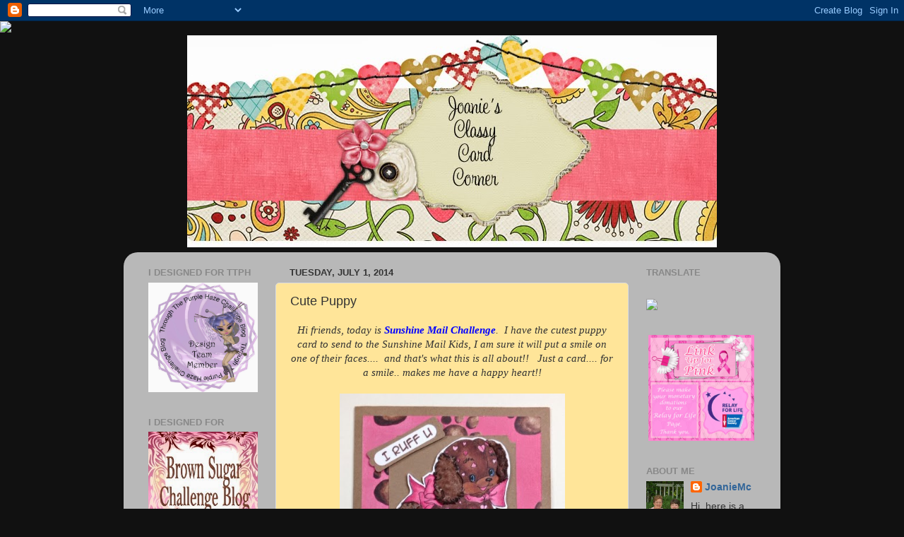

--- FILE ---
content_type: text/html; charset=UTF-8
request_url: https://classycardcorner.blogspot.com/2014/07/cute-puppy.html
body_size: 18035
content:
<!DOCTYPE html>
<html class='v2' dir='ltr' lang='en'>
<head>
<link href='https://www.blogger.com/static/v1/widgets/335934321-css_bundle_v2.css' rel='stylesheet' type='text/css'/>
<meta content='width=1100' name='viewport'/>
<meta content='text/html; charset=UTF-8' http-equiv='Content-Type'/>
<meta content='blogger' name='generator'/>
<link href='https://classycardcorner.blogspot.com/favicon.ico' rel='icon' type='image/x-icon'/>
<link href='http://classycardcorner.blogspot.com/2014/07/cute-puppy.html' rel='canonical'/>
<link rel="alternate" type="application/atom+xml" title="Joanie&#39;s Classy Card Corner - Atom" href="https://classycardcorner.blogspot.com/feeds/posts/default" />
<link rel="alternate" type="application/rss+xml" title="Joanie&#39;s Classy Card Corner - RSS" href="https://classycardcorner.blogspot.com/feeds/posts/default?alt=rss" />
<link rel="service.post" type="application/atom+xml" title="Joanie&#39;s Classy Card Corner - Atom" href="https://www.blogger.com/feeds/5982720820968463522/posts/default" />

<link rel="alternate" type="application/atom+xml" title="Joanie&#39;s Classy Card Corner - Atom" href="https://classycardcorner.blogspot.com/feeds/8183787128777705900/comments/default" />
<!--Can't find substitution for tag [blog.ieCssRetrofitLinks]-->
<link href='https://blogger.googleusercontent.com/img/b/R29vZ2xl/AVvXsEim58xGVe2FY5gfYo36jak2JfO13shCdq-YIvezpRLnZb3BiGe6hkLlR_7HkeOStHz5z2I5RvpMXitj-mRRLE9iTsZskuGwFpymKDUKSrB-cgVN2gNUdmgxuUs9elKOC_bBE6sMqq-cbJdg/s1600/Puppy.jpg' rel='image_src'/>
<meta content='http://classycardcorner.blogspot.com/2014/07/cute-puppy.html' property='og:url'/>
<meta content='Cute Puppy ' property='og:title'/>
<meta content=' Hi friends, today is Sunshine Mail Challenge .  I have the cutest puppy card to send to the Sunshine Mail Kids, I am sure it will put a smi...' property='og:description'/>
<meta content='https://blogger.googleusercontent.com/img/b/R29vZ2xl/AVvXsEim58xGVe2FY5gfYo36jak2JfO13shCdq-YIvezpRLnZb3BiGe6hkLlR_7HkeOStHz5z2I5RvpMXitj-mRRLE9iTsZskuGwFpymKDUKSrB-cgVN2gNUdmgxuUs9elKOC_bBE6sMqq-cbJdg/w1200-h630-p-k-no-nu/Puppy.jpg' property='og:image'/>
<title>Joanie's Classy Card Corner: Cute Puppy </title>
<style id='page-skin-1' type='text/css'><!--
/*-----------------------------------------------
Blogger Template Style
Name:     Picture Window
Designer: Blogger
URL:      www.blogger.com
----------------------------------------------- */
/* Content
----------------------------------------------- */
body {
font: normal normal 15px Arial, Tahoma, Helvetica, FreeSans, sans-serif;
color: #333333;
background: #111111 url(//themes.googleusercontent.com/image?id=1OACCYOE0-eoTRTfsBuX1NMN9nz599ufI1Jh0CggPFA_sK80AGkIr8pLtYRpNUKPmwtEa) repeat-x fixed top center;
}
html body .region-inner {
min-width: 0;
max-width: 100%;
width: auto;
}
.content-outer {
font-size: 90%;
}
a:link {
text-decoration:none;
color: #336699;
}
a:visited {
text-decoration:none;
color: #6699cc;
}
a:hover {
text-decoration:underline;
color: #33aaff;
}
.content-outer {
background: transparent none repeat scroll top left;
-moz-border-radius: 0;
-webkit-border-radius: 0;
-goog-ms-border-radius: 0;
border-radius: 0;
-moz-box-shadow: 0 0 0 rgba(0, 0, 0, .15);
-webkit-box-shadow: 0 0 0 rgba(0, 0, 0, .15);
-goog-ms-box-shadow: 0 0 0 rgba(0, 0, 0, .15);
box-shadow: 0 0 0 rgba(0, 0, 0, .15);
margin: 20px auto;
}
.content-inner {
padding: 0;
}
/* Header
----------------------------------------------- */
.header-outer {
background: transparent none repeat-x scroll top left;
_background-image: none;
color: #ffffff;
-moz-border-radius: 0;
-webkit-border-radius: 0;
-goog-ms-border-radius: 0;
border-radius: 0;
}
.Header img, .Header #header-inner {
-moz-border-radius: 0;
-webkit-border-radius: 0;
-goog-ms-border-radius: 0;
border-radius: 0;
}
.header-inner .Header .titlewrapper,
.header-inner .Header .descriptionwrapper {
padding-left: 0;
padding-right: 0;
}
.Header h1 {
font: normal normal 36px Arial, Tahoma, Helvetica, FreeSans, sans-serif;
text-shadow: 1px 1px 3px rgba(0, 0, 0, 0.3);
}
.Header h1 a {
color: #ffffff;
}
.Header .description {
font-size: 130%;
}
/* Tabs
----------------------------------------------- */
.tabs-inner {
margin: .5em 20px 0;
padding: 0;
}
.tabs-inner .section {
margin: 0;
}
.tabs-inner .widget ul {
padding: 0;
background: transparent none repeat scroll bottom;
-moz-border-radius: 0;
-webkit-border-radius: 0;
-goog-ms-border-radius: 0;
border-radius: 0;
}
.tabs-inner .widget li {
border: none;
}
.tabs-inner .widget li a {
display: inline-block;
padding: .5em 1em;
margin-right: .25em;
color: #ffffff;
font: normal normal 15px Arial, Tahoma, Helvetica, FreeSans, sans-serif;
-moz-border-radius: 10px 10px 0 0;
-webkit-border-top-left-radius: 10px;
-webkit-border-top-right-radius: 10px;
-goog-ms-border-radius: 10px 10px 0 0;
border-radius: 10px 10px 0 0;
background: transparent url(https://resources.blogblog.com/blogblog/data/1kt/transparent/black50.png) repeat scroll top left;
border-right: 1px solid transparent;
}
.tabs-inner .widget li:first-child a {
padding-left: 1.25em;
-moz-border-radius-topleft: 10px;
-moz-border-radius-bottomleft: 0;
-webkit-border-top-left-radius: 10px;
-webkit-border-bottom-left-radius: 0;
-goog-ms-border-top-left-radius: 10px;
-goog-ms-border-bottom-left-radius: 0;
border-top-left-radius: 10px;
border-bottom-left-radius: 0;
}
.tabs-inner .widget li.selected a,
.tabs-inner .widget li a:hover {
position: relative;
z-index: 1;
background: transparent url(https://resources.blogblog.com/blogblog/data/1kt/transparent/white80.png) repeat scroll bottom;
color: #336699;
-moz-box-shadow: 0 0 3px rgba(0, 0, 0, .15);
-webkit-box-shadow: 0 0 3px rgba(0, 0, 0, .15);
-goog-ms-box-shadow: 0 0 3px rgba(0, 0, 0, .15);
box-shadow: 0 0 3px rgba(0, 0, 0, .15);
}
/* Headings
----------------------------------------------- */
h2 {
font: bold normal 13px Arial, Tahoma, Helvetica, FreeSans, sans-serif;
text-transform: uppercase;
color: #888888;
margin: .5em 0;
}
/* Main
----------------------------------------------- */
.main-outer {
background: transparent url(https://resources.blogblog.com/blogblog/data/1kt/transparent/white80.png) repeat scroll top left;
-moz-border-radius: 20px 20px 0 0;
-webkit-border-top-left-radius: 20px;
-webkit-border-top-right-radius: 20px;
-webkit-border-bottom-left-radius: 0;
-webkit-border-bottom-right-radius: 0;
-goog-ms-border-radius: 20px 20px 0 0;
border-radius: 20px 20px 0 0;
-moz-box-shadow: 0 1px 3px rgba(0, 0, 0, .15);
-webkit-box-shadow: 0 1px 3px rgba(0, 0, 0, .15);
-goog-ms-box-shadow: 0 1px 3px rgba(0, 0, 0, .15);
box-shadow: 0 1px 3px rgba(0, 0, 0, .15);
}
.main-inner {
padding: 15px 20px 20px;
}
.main-inner .column-center-inner {
padding: 0 0;
}
.main-inner .column-left-inner {
padding-left: 0;
}
.main-inner .column-right-inner {
padding-right: 0;
}
/* Posts
----------------------------------------------- */
h3.post-title {
margin: 0;
font: normal normal 18px Arial, Tahoma, Helvetica, FreeSans, sans-serif;
}
.comments h4 {
margin: 1em 0 0;
font: normal normal 18px Arial, Tahoma, Helvetica, FreeSans, sans-serif;
}
.date-header span {
color: #333333;
}
.post-outer {
background-color: #ffe599;
border: solid 1px #dddddd;
-moz-border-radius: 5px;
-webkit-border-radius: 5px;
border-radius: 5px;
-goog-ms-border-radius: 5px;
padding: 15px 20px;
margin: 0 -20px 20px;
}
.post-body {
line-height: 1.4;
font-size: 110%;
position: relative;
}
.post-header {
margin: 0 0 1.5em;
color: #999999;
line-height: 1.6;
}
.post-footer {
margin: .5em 0 0;
color: #999999;
line-height: 1.6;
}
#blog-pager {
font-size: 140%
}
#comments .comment-author {
padding-top: 1.5em;
border-top: dashed 1px #ccc;
border-top: dashed 1px rgba(128, 128, 128, .5);
background-position: 0 1.5em;
}
#comments .comment-author:first-child {
padding-top: 0;
border-top: none;
}
.avatar-image-container {
margin: .2em 0 0;
}
/* Comments
----------------------------------------------- */
.comments .comments-content .icon.blog-author {
background-repeat: no-repeat;
background-image: url([data-uri]);
}
.comments .comments-content .loadmore a {
border-top: 1px solid #33aaff;
border-bottom: 1px solid #33aaff;
}
.comments .continue {
border-top: 2px solid #33aaff;
}
/* Widgets
----------------------------------------------- */
.widget ul, .widget #ArchiveList ul.flat {
padding: 0;
list-style: none;
}
.widget ul li, .widget #ArchiveList ul.flat li {
border-top: dashed 1px #ccc;
border-top: dashed 1px rgba(128, 128, 128, .5);
}
.widget ul li:first-child, .widget #ArchiveList ul.flat li:first-child {
border-top: none;
}
.widget .post-body ul {
list-style: disc;
}
.widget .post-body ul li {
border: none;
}
/* Footer
----------------------------------------------- */
.footer-outer {
color:#cccccc;
background: transparent url(https://resources.blogblog.com/blogblog/data/1kt/transparent/black50.png) repeat scroll top left;
-moz-border-radius: 0 0 20px 20px;
-webkit-border-top-left-radius: 0;
-webkit-border-top-right-radius: 0;
-webkit-border-bottom-left-radius: 20px;
-webkit-border-bottom-right-radius: 20px;
-goog-ms-border-radius: 0 0 20px 20px;
border-radius: 0 0 20px 20px;
-moz-box-shadow: 0 1px 3px rgba(0, 0, 0, .15);
-webkit-box-shadow: 0 1px 3px rgba(0, 0, 0, .15);
-goog-ms-box-shadow: 0 1px 3px rgba(0, 0, 0, .15);
box-shadow: 0 1px 3px rgba(0, 0, 0, .15);
}
.footer-inner {
padding: 10px 20px 20px;
}
.footer-outer a {
color: #99ccee;
}
.footer-outer a:visited {
color: #77aaee;
}
.footer-outer a:hover {
color: #33aaff;
}
.footer-outer .widget h2 {
color: #aaaaaa;
}
/* Mobile
----------------------------------------------- */
html body.mobile {
height: auto;
}
html body.mobile {
min-height: 480px;
background-size: 100% auto;
}
.mobile .body-fauxcolumn-outer {
background: transparent none repeat scroll top left;
}
html .mobile .mobile-date-outer, html .mobile .blog-pager {
border-bottom: none;
background: transparent url(https://resources.blogblog.com/blogblog/data/1kt/transparent/white80.png) repeat scroll top left;
margin-bottom: 10px;
}
.mobile .date-outer {
background: transparent url(https://resources.blogblog.com/blogblog/data/1kt/transparent/white80.png) repeat scroll top left;
}
.mobile .header-outer, .mobile .main-outer,
.mobile .post-outer, .mobile .footer-outer {
-moz-border-radius: 0;
-webkit-border-radius: 0;
-goog-ms-border-radius: 0;
border-radius: 0;
}
.mobile .content-outer,
.mobile .main-outer,
.mobile .post-outer {
background: inherit;
border: none;
}
.mobile .content-outer {
font-size: 100%;
}
.mobile-link-button {
background-color: #336699;
}
.mobile-link-button a:link, .mobile-link-button a:visited {
color: #ffe599;
}
.mobile-index-contents {
color: #333333;
}
.mobile .tabs-inner .PageList .widget-content {
background: transparent url(https://resources.blogblog.com/blogblog/data/1kt/transparent/white80.png) repeat scroll bottom;
color: #336699;
}
.mobile .tabs-inner .PageList .widget-content .pagelist-arrow {
border-left: 1px solid transparent;
}
#Header1 {width:750px;margin:0 auto}
--></style>
<style id='template-skin-1' type='text/css'><!--
body {
min-width: 930px;
}
.content-outer, .content-fauxcolumn-outer, .region-inner {
min-width: 930px;
max-width: 930px;
_width: 930px;
}
.main-inner .columns {
padding-left: 200px;
padding-right: 200px;
}
.main-inner .fauxcolumn-center-outer {
left: 200px;
right: 200px;
/* IE6 does not respect left and right together */
_width: expression(this.parentNode.offsetWidth -
parseInt("200px") -
parseInt("200px") + 'px');
}
.main-inner .fauxcolumn-left-outer {
width: 200px;
}
.main-inner .fauxcolumn-right-outer {
width: 200px;
}
.main-inner .column-left-outer {
width: 200px;
right: 100%;
margin-left: -200px;
}
.main-inner .column-right-outer {
width: 200px;
margin-right: -200px;
}
#layout {
min-width: 0;
}
#layout .content-outer {
min-width: 0;
width: 800px;
}
#layout .region-inner {
min-width: 0;
width: auto;
}
body#layout div.add_widget {
padding: 8px;
}
body#layout div.add_widget a {
margin-left: 32px;
}
--></style>
<style>
    body {background-image:url(\/\/themes.googleusercontent.com\/image?id=1OACCYOE0-eoTRTfsBuX1NMN9nz599ufI1Jh0CggPFA_sK80AGkIr8pLtYRpNUKPmwtEa);}
    
@media (max-width: 200px) { body {background-image:url(\/\/themes.googleusercontent.com\/image?id=1OACCYOE0-eoTRTfsBuX1NMN9nz599ufI1Jh0CggPFA_sK80AGkIr8pLtYRpNUKPmwtEa&options=w200);}}
@media (max-width: 400px) and (min-width: 201px) { body {background-image:url(\/\/themes.googleusercontent.com\/image?id=1OACCYOE0-eoTRTfsBuX1NMN9nz599ufI1Jh0CggPFA_sK80AGkIr8pLtYRpNUKPmwtEa&options=w400);}}
@media (max-width: 800px) and (min-width: 401px) { body {background-image:url(\/\/themes.googleusercontent.com\/image?id=1OACCYOE0-eoTRTfsBuX1NMN9nz599ufI1Jh0CggPFA_sK80AGkIr8pLtYRpNUKPmwtEa&options=w800);}}
@media (max-width: 1200px) and (min-width: 801px) { body {background-image:url(\/\/themes.googleusercontent.com\/image?id=1OACCYOE0-eoTRTfsBuX1NMN9nz599ufI1Jh0CggPFA_sK80AGkIr8pLtYRpNUKPmwtEa&options=w1200);}}
/* Last tag covers anything over one higher than the previous max-size cap. */
@media (min-width: 1201px) { body {background-image:url(\/\/themes.googleusercontent.com\/image?id=1OACCYOE0-eoTRTfsBuX1NMN9nz599ufI1Jh0CggPFA_sK80AGkIr8pLtYRpNUKPmwtEa&options=w1600);}}
  </style>
<link href='https://www.blogger.com/dyn-css/authorization.css?targetBlogID=5982720820968463522&amp;zx=4b1801e0-4d10-4b36-b961-780dba134a1f' media='none' onload='if(media!=&#39;all&#39;)media=&#39;all&#39;' rel='stylesheet'/><noscript><link href='https://www.blogger.com/dyn-css/authorization.css?targetBlogID=5982720820968463522&amp;zx=4b1801e0-4d10-4b36-b961-780dba134a1f' rel='stylesheet'/></noscript>
<meta name='google-adsense-platform-account' content='ca-host-pub-1556223355139109'/>
<meta name='google-adsense-platform-domain' content='blogspot.com'/>

</head>
<body class='loading variant-open'>
<div class='navbar section' id='navbar' name='Navbar'><div class='widget Navbar' data-version='1' id='Navbar1'><script type="text/javascript">
    function setAttributeOnload(object, attribute, val) {
      if(window.addEventListener) {
        window.addEventListener('load',
          function(){ object[attribute] = val; }, false);
      } else {
        window.attachEvent('onload', function(){ object[attribute] = val; });
      }
    }
  </script>
<div id="navbar-iframe-container"></div>
<script type="text/javascript" src="https://apis.google.com/js/platform.js"></script>
<script type="text/javascript">
      gapi.load("gapi.iframes:gapi.iframes.style.bubble", function() {
        if (gapi.iframes && gapi.iframes.getContext) {
          gapi.iframes.getContext().openChild({
              url: 'https://www.blogger.com/navbar/5982720820968463522?po\x3d8183787128777705900\x26origin\x3dhttps://classycardcorner.blogspot.com',
              where: document.getElementById("navbar-iframe-container"),
              id: "navbar-iframe"
          });
        }
      });
    </script><script type="text/javascript">
(function() {
var script = document.createElement('script');
script.type = 'text/javascript';
script.src = '//pagead2.googlesyndication.com/pagead/js/google_top_exp.js';
var head = document.getElementsByTagName('head')[0];
if (head) {
head.appendChild(script);
}})();
</script>
</div></div>
<div class='body-fauxcolumns'>
<div class='fauxcolumn-outer body-fauxcolumn-outer'>
<div class='cap-top'>
<div class='cap-left'></div>
<div class='cap-right'></div>
</div>
<div class='fauxborder-left'>
<div class='fauxborder-right'></div>
<div class='fauxcolumn-inner'>
</div>
</div>
<div class='cap-bottom'>
<div class='cap-left'></div>
<div class='cap-right'></div>
</div>
</div>
</div>
<div class='content'>
<div class='content-fauxcolumns'>
<div class='fauxcolumn-outer content-fauxcolumn-outer'>
<div class='cap-top'>
<div class='cap-left'></div>
<div class='cap-right'></div>
</div>
<div class='fauxborder-left'>
<div class='fauxborder-right'></div>
<div class='fauxcolumn-inner'>
</div>
</div>
<div class='cap-bottom'>
<div class='cap-left'></div>
<div class='cap-right'></div>
</div>
</div>
</div>
<div class='content-outer'>
<div class='content-cap-top cap-top'>
<div class='cap-left'></div>
<div class='cap-right'></div>
</div>
<div class='fauxborder-left content-fauxborder-left'>
<div class='fauxborder-right content-fauxborder-right'></div>
<div class='content-inner'>
<header>
<div class='header-outer'>
<div class='header-cap-top cap-top'>
<div class='cap-left'></div>
<div class='cap-right'></div>
</div>
<div class='fauxborder-left header-fauxborder-left'>
<div class='fauxborder-right header-fauxborder-right'></div>
<div class='region-inner header-inner'>
<div class='header section' id='header' name='Header'><div class='widget Header' data-version='1' id='Header1'>
<div id='header-inner'>
<a href='https://classycardcorner.blogspot.com/' style='display: block'>
<img alt='Joanie&#39;s Classy Card Corner' height='300px; ' id='Header1_headerimg' src='https://blogger.googleusercontent.com/img/b/R29vZ2xl/AVvXsEjWLxbxUtJXLnF1joPSs3mPhM7-pGC2ZrW01V0fkhIXypX16FhWVkjys96CDEWpQD1K85DmixyNXOJheeNm1rxmeyL5_gwCtNXTMJhFJb70f3fpRF0Yzhhlhb9v0Nk1RawDdj6K3wRxhHWz/s1600/Blog+Banner+-+Paisley+Sweetheart.jpg' style='display: block' width='750px; '/>
</a>
</div>
</div></div>
</div>
</div>
<div class='header-cap-bottom cap-bottom'>
<div class='cap-left'></div>
<div class='cap-right'></div>
</div>
</div>
</header>
<div class='tabs-outer'>
<div class='tabs-cap-top cap-top'>
<div class='cap-left'></div>
<div class='cap-right'></div>
</div>
<div class='fauxborder-left tabs-fauxborder-left'>
<div class='fauxborder-right tabs-fauxborder-right'></div>
<div class='region-inner tabs-inner'>
<div class='tabs section' id='crosscol' name='Cross-Column'><div class='widget HTML' data-version='1' id='HTML2'>
<div class='widget-content'>
<script>document.write(unescape("%3Cstyle%20type%3D%22text/css%22%3E%0Abody%20%7B%20background-image%20%3A%20url%28%22http://thecutestblogontheblock.com/wp-content/uploads/2012/06/paisley-sweetheart-free-valentines-vintage-blogger-background.jpg%20%22%29%3B%20background-position%3A%20center%3B%20background-repeat%3A%20no-repeat%3B%20%20background-attachment%20%3A%20fixed%3B%20%7D%0A%3C/style%3E%0A%3Cscript%20type%3D%22text/javascript%22%3E%0Avar%20div%20%3D%20document.createElement%28%27div%27%29%3B%0Adiv.setAttribute%28%27style%27%2C%22position%3A%20absolute%3B%20left%3A%200px%3B%20top%3A%2030px%3B%20z-index%3A%2050%3B%20width%3A%20150px%3B%20height%3A%2045px%3B%22%29%3B%0Adiv.innerHTML%20%3D%20%27%3Ca%20target%3D%22_blank%22%20href%3D%22%20http%3A//www.thecutestblogontheblock.com%22%3E%3Cimg%20border%3D%220%22%20src%3D%22http%3A//www.thecutestblogontheblock.com/images/tag.png%22%3E%3C/a%3E%27%3B%0Adocument.getElementsByTagName%28%27body%27%29.item%280%29.appendChild%28div%29%3B%0A%3C/script%3E"));</script>
</div>
<div class='clear'></div>
</div></div>
<div class='tabs no-items section' id='crosscol-overflow' name='Cross-Column 2'></div>
</div>
</div>
<div class='tabs-cap-bottom cap-bottom'>
<div class='cap-left'></div>
<div class='cap-right'></div>
</div>
</div>
<div class='main-outer'>
<div class='main-cap-top cap-top'>
<div class='cap-left'></div>
<div class='cap-right'></div>
</div>
<div class='fauxborder-left main-fauxborder-left'>
<div class='fauxborder-right main-fauxborder-right'></div>
<div class='region-inner main-inner'>
<div class='columns fauxcolumns'>
<div class='fauxcolumn-outer fauxcolumn-center-outer'>
<div class='cap-top'>
<div class='cap-left'></div>
<div class='cap-right'></div>
</div>
<div class='fauxborder-left'>
<div class='fauxborder-right'></div>
<div class='fauxcolumn-inner'>
</div>
</div>
<div class='cap-bottom'>
<div class='cap-left'></div>
<div class='cap-right'></div>
</div>
</div>
<div class='fauxcolumn-outer fauxcolumn-left-outer'>
<div class='cap-top'>
<div class='cap-left'></div>
<div class='cap-right'></div>
</div>
<div class='fauxborder-left'>
<div class='fauxborder-right'></div>
<div class='fauxcolumn-inner'>
</div>
</div>
<div class='cap-bottom'>
<div class='cap-left'></div>
<div class='cap-right'></div>
</div>
</div>
<div class='fauxcolumn-outer fauxcolumn-right-outer'>
<div class='cap-top'>
<div class='cap-left'></div>
<div class='cap-right'></div>
</div>
<div class='fauxborder-left'>
<div class='fauxborder-right'></div>
<div class='fauxcolumn-inner'>
</div>
</div>
<div class='cap-bottom'>
<div class='cap-left'></div>
<div class='cap-right'></div>
</div>
</div>
<!-- corrects IE6 width calculation -->
<div class='columns-inner'>
<div class='column-center-outer'>
<div class='column-center-inner'>
<div class='main section' id='main' name='Main'><div class='widget Blog' data-version='1' id='Blog1'>
<div class='blog-posts hfeed'>

          <div class="date-outer">
        
<h2 class='date-header'><span>Tuesday, July 1, 2014</span></h2>

          <div class="date-posts">
        
<div class='post-outer'>
<div class='post hentry uncustomized-post-template' itemprop='blogPost' itemscope='itemscope' itemtype='http://schema.org/BlogPosting'>
<meta content='https://blogger.googleusercontent.com/img/b/R29vZ2xl/AVvXsEim58xGVe2FY5gfYo36jak2JfO13shCdq-YIvezpRLnZb3BiGe6hkLlR_7HkeOStHz5z2I5RvpMXitj-mRRLE9iTsZskuGwFpymKDUKSrB-cgVN2gNUdmgxuUs9elKOC_bBE6sMqq-cbJdg/s1600/Puppy.jpg' itemprop='image_url'/>
<meta content='5982720820968463522' itemprop='blogId'/>
<meta content='8183787128777705900' itemprop='postId'/>
<a name='8183787128777705900'></a>
<h3 class='post-title entry-title' itemprop='name'>
Cute Puppy 
</h3>
<div class='post-header'>
<div class='post-header-line-1'></div>
</div>
<div class='post-body entry-content' id='post-body-8183787128777705900' itemprop='description articleBody'>
<div class="separator" style="clear: both; text-align: center;">
<span style="font-family: Georgia, Times New Roman, serif;"><i>Hi friends, today is <b><a href="http://sunshinemail.org/challengeblog/"><span style="color: blue;">Sunshine Mail Challenge</span></a></b>. &nbsp;I have the cutest puppy card to send to the Sunshine Mail Kids, I am sure it will put a smile on one of their faces.... &nbsp;and that's what this is all about!! &nbsp; Just a card.... for a smile.. makes me have a happy heart!!</i></span></div>
<div class="separator" style="clear: both; text-align: center;">
<br /></div>
<div class="separator" style="clear: both; text-align: center;">
<a href="https://blogger.googleusercontent.com/img/b/R29vZ2xl/AVvXsEim58xGVe2FY5gfYo36jak2JfO13shCdq-YIvezpRLnZb3BiGe6hkLlR_7HkeOStHz5z2I5RvpMXitj-mRRLE9iTsZskuGwFpymKDUKSrB-cgVN2gNUdmgxuUs9elKOC_bBE6sMqq-cbJdg/s1600/Puppy.jpg" imageanchor="1" style="margin-left: 1em; margin-right: 1em;"><img border="0" height="320" src="https://blogger.googleusercontent.com/img/b/R29vZ2xl/AVvXsEim58xGVe2FY5gfYo36jak2JfO13shCdq-YIvezpRLnZb3BiGe6hkLlR_7HkeOStHz5z2I5RvpMXitj-mRRLE9iTsZskuGwFpymKDUKSrB-cgVN2gNUdmgxuUs9elKOC_bBE6sMqq-cbJdg/s1600/Puppy.jpg" width="319" /></a></div>
<div class="separator" style="clear: both; text-align: center;">
<br /></div>
<div class="separator" style="clear: both; text-align: left;">
<i><span style="font-family: Georgia, Times New Roman, serif;">I will have to admit that I have used some old paper I have been "hoarding" for a few years and just got the cutest image from <a href="http://stitchybearstamps.com/shop/"><span style="color: red;"><b>Stitchy Bear's Digi Outlet</b></span></a> that is one of those "go together" things. &nbsp;</span></i></div>
<div class="separator" style="clear: both; text-align: left;">
<i><span style="font-family: Georgia, Times New Roman, serif;">The paper is from Paper Adventure, Susie Muise, "Paw Print on Pink".&nbsp;</span></i></div>
<div class="separator" style="clear: both; text-align: left;">
<i><span style="font-family: Georgia, Times New Roman, serif;">The card stock is from my stash as well as the ribbon.</span></i></div>
<div class="separator" style="clear: both; text-align: left;">
<i><span style="font-family: Georgia, Times New Roman, serif;">&nbsp;I colored my image with my copics.</span></i></div>
<div class="separator" style="clear: both; text-align: left;">
<i><span style="font-family: Georgia, Times New Roman, serif;">I printed my sentiment and used Stampin' Up punches.</span></i></div>
<div class="separator" style="clear: both; text-align: left;">
<br /></div>
<div style="text-align: center;">
<a href="http://stitchybearstamps.com/shop/"><img alt="sbdo-sticker" src="https://lh3.googleusercontent.com/blogger_img_proxy/AEn0k_texPg8fAZPefwV7BwtSgHWDLko_hV0ptcEdkp3gPhQASAKX0iMMcrahmsPapU53Ivr-2KzjIIsX96xPDmcRJMZOMrJtCaaFCyD02gfc6k4bkY9W25CJqzsb5pmhlfi3XIMT0MAgO_2SE9Bgs3P8qCkSRq1Dg=s0-d"></a></div>
<div style="text-align: left;">
<br /></div>
<div style="text-align: left;">
<span style="font-family: Georgia, Times New Roman, serif;"><i>So with that &nbsp;being said, can you take a minute to send a card, make or bought, to Sunshine Mail and put a smile on a little one's face? &nbsp; Think....... just a minute. &nbsp; BUT.... to have more fun you can make a creation and join in the challenge and maybe you will win a prize and guess what????? &nbsp;It will put a smile on your face too!! &nbsp; &nbsp;So get Scrappin' to make it Happin' &nbsp;!!</i></span></div>
<div class="separator" style="clear: both; text-align: center;">
<a href="http://sunshinemail.org/"><img border="0" src="https://blogger.googleusercontent.com/img/b/R29vZ2xl/AVvXsEgiuegtSf6wyt0OGU2S_9hsAQpphD2n4ECZhMtHjVvIzrmg9wRhOvPs5uJPakqbxV2JIn7Fp71m_LVFNhDxrg9hkVXGRk7wta9TGYCqZv1Y1jQC07NbKhpNtFTmZVDqdU4L42_htVNV57NE/s1600/200x75-SunshineMail_logoSMALL.png" /></a></div>
<div style="text-align: center;">
<span style="font-family: Georgia, Times New Roman, serif;"><i><br /></i></span></div>
<div style="text-align: left;">
<span style="font-family: Georgia, Times New Roman, serif;"><i><br /></i></span></div>
<div style="text-align: center;">
<span style="font-family: Georgia, Times New Roman, serif;"><i>Check out <span style="color: red;"><a href="http://stitchybearstamps.com/shop/"><span style="color: red;"><b>Stitchy Bears Digi Outlet</b></span></a> </span>and I am sure you will find just the right image for your card or project. &nbsp;A great place to shop!!</i></span></div>
<div style="text-align: center;">
<span style="font-family: Georgia, Times New Roman, serif;"><i><br /></i></span></div>
<div style="text-align: center;">
<span style="font-family: Georgia, Times New Roman, serif;"><i>Well that's it for today,</i></span></div>
<div style="text-align: center;">
<span style="font-family: Georgia, Times New Roman, serif;"><i>So until next time</i></span></div>
<div style="text-align: center;">
<span style="font-family: Georgia, Times New Roman, serif;"><i>Take care and God Bless.</i></span></div>
<div style="text-align: center;">
<span style="font-family: Georgia, Times New Roman, serif;"><i><br /></i></span></div>
<div style="text-align: center;">
<span style="font-family: Georgia, Times New Roman, serif;"><i>Hugs</i></span></div>
<div style="text-align: center;">
<span style="font-family: Georgia, Times New Roman, serif;"><i>Joanie</i></span></div>
<div style="text-align: center;">
<span style="font-family: Georgia, Times New Roman, serif;"><i><br /></i></span></div>
<div style="text-align: center;">
<b><span style="color: purple; font-size: x-large;">********</span></b></div>
<div style="text-align: center;">
<span style="font-family: Georgia, Times New Roman, serif;"><i>Keep an eye out here because there is something great coming your way soon!!!</i></span></div>
<div style="text-align: center;">
<span style="font-family: Georgia, Times New Roman, serif;"><i>You're invited..... You can win a prize..... You'll have fun!!!</i></span></div>
<div style="text-align: center;">
<span style="font-family: Georgia, Times New Roman, serif;"><i><br /></i></span></div>
<div style="text-align: center;">
<span style="font-family: Georgia, Times New Roman, serif;"><i>See ya soon!!!</i></span></div>
<div style='clear: both;'></div>
</div>
<div class='post-footer'>
<div class='post-footer-line post-footer-line-1'>
<span class='post-author vcard'>
Posted by
<span class='fn' itemprop='author' itemscope='itemscope' itemtype='http://schema.org/Person'>
<meta content='https://www.blogger.com/profile/11657721786123387635' itemprop='url'/>
<a class='g-profile' href='https://www.blogger.com/profile/11657721786123387635' rel='author' title='author profile'>
<span itemprop='name'>JoanieMc</span>
</a>
</span>
</span>
<span class='post-timestamp'>
at
<meta content='http://classycardcorner.blogspot.com/2014/07/cute-puppy.html' itemprop='url'/>
<a class='timestamp-link' href='https://classycardcorner.blogspot.com/2014/07/cute-puppy.html' rel='bookmark' title='permanent link'><abbr class='published' itemprop='datePublished' title='2014-07-01T13:17:00-05:00'>1:17&#8239;PM</abbr></a>
</span>
<span class='post-comment-link'>
</span>
<span class='post-icons'>
<span class='item-control blog-admin pid-719108505'>
<a href='https://www.blogger.com/post-edit.g?blogID=5982720820968463522&postID=8183787128777705900&from=pencil' title='Edit Post'>
<img alt='' class='icon-action' height='18' src='https://resources.blogblog.com/img/icon18_edit_allbkg.gif' width='18'/>
</a>
</span>
</span>
<div class='post-share-buttons goog-inline-block'>
<a class='goog-inline-block share-button sb-email' href='https://www.blogger.com/share-post.g?blogID=5982720820968463522&postID=8183787128777705900&target=email' target='_blank' title='Email This'><span class='share-button-link-text'>Email This</span></a><a class='goog-inline-block share-button sb-blog' href='https://www.blogger.com/share-post.g?blogID=5982720820968463522&postID=8183787128777705900&target=blog' onclick='window.open(this.href, "_blank", "height=270,width=475"); return false;' target='_blank' title='BlogThis!'><span class='share-button-link-text'>BlogThis!</span></a><a class='goog-inline-block share-button sb-twitter' href='https://www.blogger.com/share-post.g?blogID=5982720820968463522&postID=8183787128777705900&target=twitter' target='_blank' title='Share to X'><span class='share-button-link-text'>Share to X</span></a><a class='goog-inline-block share-button sb-facebook' href='https://www.blogger.com/share-post.g?blogID=5982720820968463522&postID=8183787128777705900&target=facebook' onclick='window.open(this.href, "_blank", "height=430,width=640"); return false;' target='_blank' title='Share to Facebook'><span class='share-button-link-text'>Share to Facebook</span></a><a class='goog-inline-block share-button sb-pinterest' href='https://www.blogger.com/share-post.g?blogID=5982720820968463522&postID=8183787128777705900&target=pinterest' target='_blank' title='Share to Pinterest'><span class='share-button-link-text'>Share to Pinterest</span></a>
</div>
</div>
<div class='post-footer-line post-footer-line-2'>
<span class='post-labels'>
</span>
</div>
<div class='post-footer-line post-footer-line-3'>
<span class='post-location'>
</span>
</div>
</div>
</div>
<div class='comments' id='comments'>
<a name='comments'></a>
<h4>No comments:</h4>
<div id='Blog1_comments-block-wrapper'>
<dl class='avatar-comment-indent' id='comments-block'>
</dl>
</div>
<p class='comment-footer'>
<div class='comment-form'>
<a name='comment-form'></a>
<h4 id='comment-post-message'>Post a Comment</h4>
<p>
</p>
<a href='https://www.blogger.com/comment/frame/5982720820968463522?po=8183787128777705900&hl=en&saa=85391&origin=https://classycardcorner.blogspot.com' id='comment-editor-src'></a>
<iframe allowtransparency='true' class='blogger-iframe-colorize blogger-comment-from-post' frameborder='0' height='410px' id='comment-editor' name='comment-editor' src='' width='100%'></iframe>
<script src='https://www.blogger.com/static/v1/jsbin/2830521187-comment_from_post_iframe.js' type='text/javascript'></script>
<script type='text/javascript'>
      BLOG_CMT_createIframe('https://www.blogger.com/rpc_relay.html');
    </script>
</div>
</p>
</div>
</div>

        </div></div>
      
</div>
<div class='blog-pager' id='blog-pager'>
<span id='blog-pager-newer-link'>
<a class='blog-pager-newer-link' href='https://classycardcorner.blogspot.com/2014/07/monochromatic-is-our-theme.html' id='Blog1_blog-pager-newer-link' title='Newer Post'>Newer Post</a>
</span>
<span id='blog-pager-older-link'>
<a class='blog-pager-older-link' href='https://classycardcorner.blogspot.com/2014/06/nature-time.html' id='Blog1_blog-pager-older-link' title='Older Post'>Older Post</a>
</span>
<a class='home-link' href='https://classycardcorner.blogspot.com/'>Home</a>
</div>
<div class='clear'></div>
<div class='post-feeds'>
<div class='feed-links'>
Subscribe to:
<a class='feed-link' href='https://classycardcorner.blogspot.com/feeds/8183787128777705900/comments/default' target='_blank' type='application/atom+xml'>Post Comments (Atom)</a>
</div>
</div>
</div></div>
</div>
</div>
<div class='column-left-outer'>
<div class='column-left-inner'>
<aside>
<div class='sidebar section' id='sidebar-left-1'><div class='widget Image' data-version='1' id='Image16'>
<h2>I Designed for TTPH</h2>
<div class='widget-content'>
<img alt='I Designed for TTPH' height='155' id='Image16_img' src='https://blogger.googleusercontent.com/img/b/R29vZ2xl/AVvXsEiptz8YZLDE7QGYAQnxZsFrisahvT17NpG8AEsxVyAw6Y3i-7SnOE7rerCgM5HKNyTE7QFgWBxM4HY9euMpPzH22W_VZIEuif4PlyBNa2t3u4i7AhffgZHc_K9zFiJHK6YxvieEkAAFMsLS/s1600/943535_10200828284723110_238382105_n.jpg' width='155'/>
<br/>
</div>
<div class='clear'></div>
</div><div class='widget Image' data-version='1' id='Image20'>
<h2>I Designed for</h2>
<div class='widget-content'>
<a href='http://http://brownsugarchallenge.blogspot.com/'>
<img alt='I Designed for' height='155' id='Image20_img' src='https://blogger.googleusercontent.com/img/b/R29vZ2xl/AVvXsEh51Tz6TXhl2qDZXEQrgKsPLCXTVqu_0jvTl6h44q8liDLrCAO1_4YuhEEj3J5ADyl4czW6fq_xOPL-IgjBhNc6JJYrgdu9E9pBL7KbntL7jhjmqMz1Mo_EjVu5UiL5ldwSh9pORJBwRF6t/s1600/BSCBadge.JPG' width='155'/>
</a>
<br/>
</div>
<div class='clear'></div>
</div><div class='widget HTML' data-version='1' id='HTML23'>
<div class='widget-content'>
<script> document.write(unescape("%3Ca%20href%3D%22 http%3A//www.thecutestblogontheblock.com%22%20target%3D%22blank%22%3E%3Cimg%20 src%3D%22http://thecutestblogontheblock.com/wp-content/uploads/2011/12/Bernice-Blinkie.gif%22%20border%3D%220%22%20/%3E%3C/a%3E")); </script>
</div>
<div class='clear'></div>
</div><div class='widget Image' data-version='1' id='Image18'>
<h2>I designed for</h2>
<div class='widget-content'>
<a href='http://sunshinemail.org/challengeblog/'>
<img alt='I designed for' height='85' id='Image18_img' src='https://blogger.googleusercontent.com/img/b/R29vZ2xl/AVvXsEhlkkdTwbw3T_XF3RbT5vr1STfd3LH_XA4a73EfsBcce4yOKxEUbnIfH2LFKL-D_g8IAEEs1bY7Bkr2RcIB4jaLjUK9XArxUDE0EHcwl8nxsuwQ9DIIJA5TBaBovpPdRX4eaCAaydHlrjWJ/s1600/2014+Blog+Button.jpg' width='155'/>
</a>
<br/>
</div>
<div class='clear'></div>
</div><div class='widget Image' data-version='1' id='Image17'>
<h2>I designed for</h2>
<div class='widget-content'>
<a href='http://www.sunshinemail.org/'>
<img alt='I designed for' height='103' id='Image17_img' src='https://blogger.googleusercontent.com/img/b/R29vZ2xl/AVvXsEiuAhVDZYoWEIeJ55NMIytnSEoB7Bk9pPpBcG_mhL7ybaGkxZCb2MrL3yLzb01hIQEC_V2O2qLqSqjgFd6kWJiHp6tjjmqTZmVp1KRxn505HsKPFhmZVwmfYbkPP239pkJFWRjxE8R9PEri/s1600/SunshineMailBadge.jpg' width='155'/>
</a>
<br/>
</div>
<div class='clear'></div>
</div><div class='widget Image' data-version='1' id='Image10'>
<h2>I Was a Link Up for Pink Design Team Member  2011-2013</h2>
<div class='widget-content'>
<a href='http://www.linkupforpink.com/2012/05/meet-our-first-design-team.html'>
<img alt='I Was a Link Up for Pink Design Team Member  2011-2013' height='108' id='Image10_img' src='https://blogger.googleusercontent.com/img/b/R29vZ2xl/AVvXsEixatYB3igTyr45Ek6-na3zn9TGJzLA4Nfgd99OvSETEP_k_CKmlx5FlmUrLcdu0e9zpPFfGeRgpv8WP5ZHbr0MlSbR42bAqtjhl7vB-qg60l0oDQwGfrYlSARvTOr64wqLNocUFWSYcT2J/s270/lufp+dt+badge.png' width='155'/>
</a>
<br/>
</div>
<div class='clear'></div>
</div><div class='widget Image' data-version='1' id='Image5'>
<h2>I designed for</h2>
<div class='widget-content'>
<a href='http://www.PauseDreamEnjoyChallenges.blogspot.com'>
<img alt='I designed for' height='113' id='Image5_img' src='https://blogger.googleusercontent.com/img/b/R29vZ2xl/AVvXsEjTF0mcJPIZ_GIzAyUNZZdoD5yeR2sM54s02eNSqZI0eMazhyphenhyphenpudnP5nnmm9agPFzi1mJ_HQUcQS2rnT26N22a2Zz9DFMJuW6hQlxmMs9orwfEV3kWiD0yVsFRsEvIhcYy6CsRRgF66HGNv/s170/Pause.jpg' width='150'/>
</a>
<br/>
</div>
<div class='clear'></div>
</div><div class='widget Image' data-version='1' id='Image13'>
<h2>I Designed for</h2>
<div class='widget-content'>
<a href='http://challenges4everybody.blogspot.com/p/design-team.html'>
<img alt='I Designed for' height='79' id='Image13_img' src='https://blogger.googleusercontent.com/img/b/R29vZ2xl/AVvXsEgZdjQ-6WTDfeWvVOK6lhXIhHK8KZtOvsOMm8wOoQnkaBTrMGtmjJizElMIAv_0vjU_tfpda_O4Ffnne6bja1_iQmkuwnljdScT9Qq2tN5OBJVOw1S5uOXNadwP85uEM13QthYMmYllp0SU/s190/C4E+DT+BADGE.png' width='190'/>
</a>
<br/>
</div>
<div class='clear'></div>
</div><div class='widget Image' data-version='1' id='Image3'>
<h2>I was a DT Member for The Crafty Pad</h2>
<div class='widget-content'>
<img alt='I was a DT Member for The Crafty Pad' height='80' id='Image3_img' src='https://blogger.googleusercontent.com/img/b/R29vZ2xl/AVvXsEjG1ZR-4C2gLMteupZFkGLWghFebiWL6BCq6CebfBAXEhDQb0KQGvbEX3DQOXAF2avQktuiTZ-_hymgEHPJt1IYZJ_FmoMQQ6juCV3uVMBZE-Jye1NiQghm4pUaXjlTo752WtnF5Aj32eYE/s270/TCP+DT+Member+Badge.jpg' width='190'/>
<br/>
</div>
<div class='clear'></div>
</div><div class='widget HTML' data-version='1' id='HTML4'>
<h2 class='title'>I was an Inky Impressions DT</h2>
<div class='widget-content'>
<a href="http://www.inkyimpressionsrubberstamps.com/" target="_blank"><img style="width: 169px; height: 93px;" border="0" alt="Photobucket" src="https://lh3.googleusercontent.com/blogger_img_proxy/AEn0k_vC57TvNw6r7j4Mi_Z4ifjYtYZaKaOi61MpJiBqvuk5vdkVvtPesFTOCDQJRYmreSh6q3mIwPLA31VKnyV22YGglzuaEWu86u4QTjMs5b2P14n1EO4Q36p-bePmxbb8SLuXjB4SrO5x=s0-d" width="182" height="76"></img
style="width:></a>
</div>
<div class='clear'></div>
</div><div class='widget Image' data-version='1' id='Image11'>
<div class='widget-content'>
<a href='http://www.freshbreweddesigns.com'>
<img alt='' height='151' id='Image11_img' src='https://blogger.googleusercontent.com/img/b/R29vZ2xl/AVvXsEj4x4Dh53ANxy9nt2PTqxNoXiVVptYTRdN_IFmtNBmLO3gRMjBwFAMukv9wBQ_Ed9r_fCODtgb6mAEOqMzZB74LHyWo2C_O8AtrmaeWzc8tqiQe1ooFpyWc7Do4X0SwnQxAmhrGRGaMVdce/s190/featuredcardFBDbutton-1-1.jpg' width='190'/>
</a>
<br/>
</div>
<div class='clear'></div>
</div><div class='widget Image' data-version='1' id='Image2'>
<div class='widget-content'>
<img alt='' height='151' id='Image2_img' src='https://blogger.googleusercontent.com/img/b/R29vZ2xl/AVvXsEjtTbQJMaz6WPyd6b14ER-KgdGEfK_ojoPy2IbEqzxF1yG0l6_PgIXO8ESXkGPI5RBVZnR_Vo9sdTMfv04mU0tNdR6lVOQvaYRI2-AI_vjjUN1Tfo8DcUxtk0RUx0QT_PCO6KxrQ5K3hla1/s190/featuredcardFBDbutton-1-1.jpg' width='190'/>
<br/>
</div>
<div class='clear'></div>
</div><div class='widget Image' data-version='1' id='Image12'>
<div class='widget-content'>
<img alt='' height='142' id='Image12_img' src='https://blogger.googleusercontent.com/img/b/R29vZ2xl/AVvXsEgkrl875HJF3nyrPioVw4bfcqeN6biIaSva4LBPmbtbd8CFCxGH8LnvixOiHezWUEE8SPoX_BkrBDLEY98GA4KFtV4aj8rC7rneaVUjihUQE7hHVXtr_2U7opmItJmXajau68PxVwuOAxg0/s190/Badge+2%255B1%255D.jpg' width='190'/>
<br/>
</div>
<div class='clear'></div>
</div><div class='widget Image' data-version='1' id='Image6'>
<div class='widget-content'>
<img alt='' height='170' id='Image6_img' src='https://blogger.googleusercontent.com/img/b/R29vZ2xl/AVvXsEhklI0aU6l8ntbed07huvB4FSRpAdKI8Az58fqcDocXQP5E9pIleyZJOcWLoMsynYcM1n3f7O9CXe2vom-raa7oOmq3gfpEQ1K1kI7qqTTevV91fPcem6RPdkPL-R7lMu2bIetww_DZxut2/s270/The%252BVersatile%252BBlogger%252BAward.png' width='170'/>
<br/>
</div>
<div class='clear'></div>
</div><div class='widget Image' data-version='1' id='Image4'>
<div class='widget-content'>
<img alt='' height='190' id='Image4_img' src='https://blogger.googleusercontent.com/img/b/R29vZ2xl/AVvXsEiDOa_GuK7BaIdgVPpW7dY8If0F5YK12-pUp8RF6o4le7sPTg1wl3ojr0AqD-cqzQ2pPqiXsRmWIXHTCwtvDn0do4Bb_raWFKpzAQvWTWt6jHuTqkxBt5cqucwVZck5TzllbyL5YkEBN1kb/s190/TPS_Adv200x200_16.jpg' width='190'/>
<br/>
</div>
<div class='clear'></div>
</div><div class='widget Image' data-version='1' id='Image14'>
<h2>Scrapbook Stamp Society</h2>
<div class='widget-content'>
<img alt='Scrapbook Stamp Society' height='230' id='Image14_img' src='https://blogger.googleusercontent.com/img/b/R29vZ2xl/AVvXsEgxn08NcsLVV7wgvR6_y6agErO8uJdPoPYcPHqVUUGbP7TB4IM-X1ZgSjLPXUNATazTwOhV_UQADGI1ci7M_nyaPblXsoNxa-M2T6qaRON_l04eOquIQNoCdAW7TeFjdYYNC_htKGxciou5/s1600/Project1ButtonSMALL%255B1%255D.jpg' width='153'/>
<br/>
</div>
<div class='clear'></div>
</div><div class='widget Image' data-version='1' id='Image15'>
<div class='widget-content'>
<a href='http://lacysunshine.blogspot.com/'>
<img alt='' height='159' id='Image15_img' src='https://blogger.googleusercontent.com/img/b/R29vZ2xl/AVvXsEhdPrP_P-r9RL4it23RtKSooDK9J4FtRE-tn5U0ccdwMbNRyzANl6wK_GbMKTRIG_yzOdzZIEldL-TpXehk0HkWVPwItUGDRpN85I7GPTRTD-CWjGl1YlTi1X_t8eejOrSlV47tqTofKXdJ/s190/Lacy+Sunshine+Stamps+first+sign+spring.png' width='190'/>
</a>
<br/>
</div>
<div class='clear'></div>
</div><div class='widget HTML' data-version='1' id='HTML15'>
<div class='widget-content'>
<center><a href="http://lovebugcreations3.blogspot.com/" target="_blank"><img src="https://lh3.googleusercontent.com/blogger_img_proxy/AEn0k_vF4vtJOu2Gyt4wdsBjNkBeIEMVvaxCN1ZJKm6BVj1YGI-Ny2GS5RJsPmPNSyPWMFX4IN3kdTtAf1NzuP6ezA99_y-DhaH4KU_Kj64_mCSORCmAxwyy4xb8dtnYW92UFlYutOfq-gZAm0jBh_H5Meb7J1JomA=s0-d"></a></center>
</div>
<div class='clear'></div>
</div><div class='widget HTML' data-version='1' id='HTML14'>
<div class='widget-content'>
<a href="http://designsoncloud9.blogspot.com/" target="_blank"><img alt="Photobucket" src="https://lh3.googleusercontent.com/blogger_img_proxy/AEn0k_uc2C79C7wwntNPSU4GdAp2_3S-0THFUc6WZdkQKf4ccvYxA1KGLcF-UTkwoBHyQw97fqSRwrUjwLI0AxQVoLWR17RVtn65-baXOXkGG3hlJ8WaCvkFTjeFtPbwW5VDaumlMIAt0g=s0-d"></a>
</div>
<div class='clear'></div>
</div><div class='widget HTML' data-version='1' id='HTML13'>
<div class='widget-content'>
<center><a href="http://freshbreweddesigns.com/" target="_blank"><img src="https://lh3.googleusercontent.com/blogger_img_proxy/AEn0k_sGAcAWrAbgNHpkn5aOjPNIFwZ4dAQvuyd9FYtjPZdleFWMLMg9rmkpA0kLdIOsUDMrX4Uo3iQcAXlWAdAUSXP0gb9kHfa_j9TBHeZsfh9veUNHFgluSFe2Uq2YXUeMw-CQiYK-OiXHYkXvnZ8n=s0-d"></a></center>
</div>
<div class='clear'></div>
</div><div class='widget Image' data-version='1' id='Image8'>
<div class='widget-content'>
<a href='http://buysassystudiodesigns.blogspot.com/'>
<img alt='' height='147' id='Image8_img' src='https://blogger.googleusercontent.com/img/b/R29vZ2xl/AVvXsEijKmr0lWtfTIM9QEu1SysVy36lNBgI9MhIG653C9dZ9m8KSTnWJH2Fgfbg32hyphenhyphenA7EFCyByiZ31bvNkDOcPzqNy1TSLlT_u-llIyvNRttLF2HQjwAhXP_kZhtuhlH-BA7JIoF2zn_VNncim/s190/sassy.png' width='190'/>
</a>
<br/>
</div>
<div class='clear'></div>
</div></div>
</aside>
</div>
</div>
<div class='column-right-outer'>
<div class='column-right-inner'>
<aside>
<div class='sidebar section' id='sidebar-right-1'><div class='widget Translate' data-version='1' id='Translate1'>
<h2 class='title'>Translate</h2>
<div id='google_translate_element'></div>
<script>
    function googleTranslateElementInit() {
      new google.translate.TranslateElement({
        pageLanguage: 'en',
        autoDisplay: 'true',
        layout: google.translate.TranslateElement.InlineLayout.VERTICAL
      }, 'google_translate_element');
    }
  </script>
<script src='//translate.google.com/translate_a/element.js?cb=googleTranslateElementInit'></script>
<div class='clear'></div>
</div><div class='widget HTML' data-version='1' id='HTML24'>
<div class='widget-content'>
<script> document.write(unescape("%3Ca%20href%3D%22 http%3A//www.thecutestblogontheblock.com%22%20target%3D%22blank%22%3E%3Cimg%20 src%3D%22http://thecutestblogontheblock.com/wp-content/uploads/2011/11/blinkee-hope-faith-love.gif%22%20border%3D%220%22%20/%3E%3C/a%3E")); </script>
</div>
<div class='clear'></div>
</div><div class='widget HTML' data-version='1' id='HTML26'>
<div class='widget-content'>
<center><a title="" href="http://main.acsevents.org/site/TR?fr_id=51516&amp;pg=team&amp;team_id=1260560" target="_blank"><img src="https://lh6.googleusercontent.com/-yYbIgs5zRF0/UFzjVAkRkMI/AAAAAAAAAfs/k-ufsZAvVyM/s200/relay%2520for%2520life%2520badge.png" border="0" height="150" width="150" /></a></center>
</div>
<div class='clear'></div>
</div><div class='widget Profile' data-version='1' id='Profile1'>
<h2>About Me</h2>
<div class='widget-content'>
<a href='https://www.blogger.com/profile/11657721786123387635'><img alt='My photo' class='profile-img' height='80' src='//blogger.googleusercontent.com/img/b/R29vZ2xl/AVvXsEhX7ArvRGbUzkH8YlX670-OqnElnN_QUDieS6Ujr4CF1chU3S97-jMGLPIlFD9PShrIQAtL0Dlmktm3SBWQie06MdJWUd8DokOwFXUxpDdhIIEIAaYtDa1Klt-BADKWNw/s113/*' width='53'/></a>
<dl class='profile-datablock'>
<dt class='profile-data'>
<a class='profile-name-link g-profile' href='https://www.blogger.com/profile/11657721786123387635' rel='author' style='background-image: url(//www.blogger.com/img/logo-16.png);'>
JoanieMc
</a>
</dt>
<dd class='profile-textblock'>Hi, here is a little info on me and what makes my world go round. In the picture is me and my daughter, Kelly, who created this scrapping monster. LOL  
I am 75 years old and when I retired 5 years ago she said I needed a hobby. Well, making cards didn't seem too exciting at first.... and then...and then, Oh, well, I love Cardmaking! 
I really enjoy creating, painting, quilling and sewing. 
Life is Good and God is great!
God Bless You!
</dd>
</dl>
<a class='profile-link' href='https://www.blogger.com/profile/11657721786123387635' rel='author'>View my complete profile</a>
<div class='clear'></div>
</div>
</div><div class='widget HTML' data-version='1' id='HTML3'>
<div class='widget-content'>
<script> document.write(unescape("%20%20%20%20%3Ca%20href%3D%22 http%3A//www.thecutestblogontheblock.com%22%20target%3D%22blank%22%3E%3Cimg%20 src%3D%22http%3A//www.thecutestblogontheblock.com/images/rsgallery/original/Im-an-antique.gif%22%20height%3D%22150%22%20width%3D%22150%22%20border%3D%220%22%20/%3E%3C/a%3E")); </script>
</div>
<div class='clear'></div>
</div><div class='widget Image' data-version='1' id='Image1'>
<div class='widget-content'>
<a href='http://sassyscrapperstudio.blogspot.com'>
<img alt='' height='100' id='Image1_img' src='https://blogger.googleusercontent.com/img/b/R29vZ2xl/AVvXsEjjeqgPJYKm3crZLmkkS5IHy0Qtum89lQUbg9XaCrecxHp0PT0oCkTNCRzIhaFR4otciO3ozZIKo4xEDkc51CLwPKlBvhav_OuA2mdzLSYWFVjVH761ZxqAZgr_MoyVsaL1NgA1FpgIbzT8/s270/Sassy+S+Badge+copy.jpg' width='100'/>
</a>
<br/>
</div>
<div class='clear'></div>
</div><div class='widget HTML' data-version='1' id='HTML25'>
<div class='widget-content'>
<script> document.write(unescape("%3Ca%20href%3D%22 http%3A//www.thecutestblogontheblock.com%22%20target%3D%22blank%22%3E%3Cimg%20 src%3D%22http://thecutestblogontheblock.com/wp-content/uploads/2011/12/i-heart-followers-blinkie.gif%22%20border%3D%220%22%20/%3E%3C/a%3E")); </script>
</div>
<div class='clear'></div>
</div><div class='widget HTML' data-version='1' id='HTML12'>
<h2 class='title'>Follow this blog with bloglovin</h2>
<div class='widget-content'>
<a title="Follow Joanie's Classy Card Corner on Bloglovin" href="http://www.bloglovin.com/en/blog/5847163"><img alt="Follow on Bloglovin" src="https://lh3.googleusercontent.com/blogger_img_proxy/AEn0k_ugPEMN8zlWPeTxKYO6OxMZOS4BTWk6-a5-iqPrQDYqbt0eter3UOYdhRzIA37Yk6GNT_XvVTsI-5XEo247fhoRLmAfCmMCIw3kTbQNanoCUeYnSM8pphzkqClVjUL1LUiW4G2cWw=s0-d" border="0"></a>
</div>
<div class='clear'></div>
</div><div class='widget Followers' data-version='1' id='Followers1'>
<h2 class='title'>Thanks so very much for becoming a follower, I hope you come back often to visit.</h2>
<div class='widget-content'>
<div id='Followers1-wrapper'>
<div style='margin-right:2px;'>
<div><script type="text/javascript" src="https://apis.google.com/js/platform.js"></script>
<div id="followers-iframe-container"></div>
<script type="text/javascript">
    window.followersIframe = null;
    function followersIframeOpen(url) {
      gapi.load("gapi.iframes", function() {
        if (gapi.iframes && gapi.iframes.getContext) {
          window.followersIframe = gapi.iframes.getContext().openChild({
            url: url,
            where: document.getElementById("followers-iframe-container"),
            messageHandlersFilter: gapi.iframes.CROSS_ORIGIN_IFRAMES_FILTER,
            messageHandlers: {
              '_ready': function(obj) {
                window.followersIframe.getIframeEl().height = obj.height;
              },
              'reset': function() {
                window.followersIframe.close();
                followersIframeOpen("https://www.blogger.com/followers/frame/5982720820968463522?colors\x3dCgt0cmFuc3BhcmVudBILdHJhbnNwYXJlbnQaByMzMzMzMzMiByMzMzY2OTkqC3RyYW5zcGFyZW50MgcjODg4ODg4OgcjMzMzMzMzQgcjMzM2Njk5SgcjMDAwMDAwUgcjMzM2Njk5Wgt0cmFuc3BhcmVudA%3D%3D\x26pageSize\x3d21\x26hl\x3den\x26origin\x3dhttps://classycardcorner.blogspot.com");
              },
              'open': function(url) {
                window.followersIframe.close();
                followersIframeOpen(url);
              }
            }
          });
        }
      });
    }
    followersIframeOpen("https://www.blogger.com/followers/frame/5982720820968463522?colors\x3dCgt0cmFuc3BhcmVudBILdHJhbnNwYXJlbnQaByMzMzMzMzMiByMzMzY2OTkqC3RyYW5zcGFyZW50MgcjODg4ODg4OgcjMzMzMzMzQgcjMzM2Njk5SgcjMDAwMDAwUgcjMzM2Njk5Wgt0cmFuc3BhcmVudA%3D%3D\x26pageSize\x3d21\x26hl\x3den\x26origin\x3dhttps://classycardcorner.blogspot.com");
  </script></div>
</div>
</div>
<div class='clear'></div>
</div>
</div><div class='widget BlogArchive' data-version='1' id='BlogArchive1'>
<h2>Blog Archive</h2>
<div class='widget-content'>
<div id='ArchiveList'>
<div id='BlogArchive1_ArchiveList'>
<ul class='hierarchy'>
<li class='archivedate collapsed'>
<a class='toggle' href='javascript:void(0)'>
<span class='zippy'>

        &#9658;&#160;
      
</span>
</a>
<a class='post-count-link' href='https://classycardcorner.blogspot.com/2022/'>
2022
</a>
<span class='post-count' dir='ltr'>(2)</span>
<ul class='hierarchy'>
<li class='archivedate collapsed'>
<a class='toggle' href='javascript:void(0)'>
<span class='zippy'>

        &#9658;&#160;
      
</span>
</a>
<a class='post-count-link' href='https://classycardcorner.blogspot.com/2022/07/'>
July
</a>
<span class='post-count' dir='ltr'>(2)</span>
</li>
</ul>
</li>
</ul>
<ul class='hierarchy'>
<li class='archivedate collapsed'>
<a class='toggle' href='javascript:void(0)'>
<span class='zippy'>

        &#9658;&#160;
      
</span>
</a>
<a class='post-count-link' href='https://classycardcorner.blogspot.com/2017/'>
2017
</a>
<span class='post-count' dir='ltr'>(1)</span>
<ul class='hierarchy'>
<li class='archivedate collapsed'>
<a class='toggle' href='javascript:void(0)'>
<span class='zippy'>

        &#9658;&#160;
      
</span>
</a>
<a class='post-count-link' href='https://classycardcorner.blogspot.com/2017/01/'>
January
</a>
<span class='post-count' dir='ltr'>(1)</span>
</li>
</ul>
</li>
</ul>
<ul class='hierarchy'>
<li class='archivedate collapsed'>
<a class='toggle' href='javascript:void(0)'>
<span class='zippy'>

        &#9658;&#160;
      
</span>
</a>
<a class='post-count-link' href='https://classycardcorner.blogspot.com/2016/'>
2016
</a>
<span class='post-count' dir='ltr'>(2)</span>
<ul class='hierarchy'>
<li class='archivedate collapsed'>
<a class='toggle' href='javascript:void(0)'>
<span class='zippy'>

        &#9658;&#160;
      
</span>
</a>
<a class='post-count-link' href='https://classycardcorner.blogspot.com/2016/03/'>
March
</a>
<span class='post-count' dir='ltr'>(1)</span>
</li>
</ul>
<ul class='hierarchy'>
<li class='archivedate collapsed'>
<a class='toggle' href='javascript:void(0)'>
<span class='zippy'>

        &#9658;&#160;
      
</span>
</a>
<a class='post-count-link' href='https://classycardcorner.blogspot.com/2016/02/'>
February
</a>
<span class='post-count' dir='ltr'>(1)</span>
</li>
</ul>
</li>
</ul>
<ul class='hierarchy'>
<li class='archivedate collapsed'>
<a class='toggle' href='javascript:void(0)'>
<span class='zippy'>

        &#9658;&#160;
      
</span>
</a>
<a class='post-count-link' href='https://classycardcorner.blogspot.com/2015/'>
2015
</a>
<span class='post-count' dir='ltr'>(15)</span>
<ul class='hierarchy'>
<li class='archivedate collapsed'>
<a class='toggle' href='javascript:void(0)'>
<span class='zippy'>

        &#9658;&#160;
      
</span>
</a>
<a class='post-count-link' href='https://classycardcorner.blogspot.com/2015/10/'>
October
</a>
<span class='post-count' dir='ltr'>(1)</span>
</li>
</ul>
<ul class='hierarchy'>
<li class='archivedate collapsed'>
<a class='toggle' href='javascript:void(0)'>
<span class='zippy'>

        &#9658;&#160;
      
</span>
</a>
<a class='post-count-link' href='https://classycardcorner.blogspot.com/2015/07/'>
July
</a>
<span class='post-count' dir='ltr'>(3)</span>
</li>
</ul>
<ul class='hierarchy'>
<li class='archivedate collapsed'>
<a class='toggle' href='javascript:void(0)'>
<span class='zippy'>

        &#9658;&#160;
      
</span>
</a>
<a class='post-count-link' href='https://classycardcorner.blogspot.com/2015/06/'>
June
</a>
<span class='post-count' dir='ltr'>(4)</span>
</li>
</ul>
<ul class='hierarchy'>
<li class='archivedate collapsed'>
<a class='toggle' href='javascript:void(0)'>
<span class='zippy'>

        &#9658;&#160;
      
</span>
</a>
<a class='post-count-link' href='https://classycardcorner.blogspot.com/2015/05/'>
May
</a>
<span class='post-count' dir='ltr'>(3)</span>
</li>
</ul>
<ul class='hierarchy'>
<li class='archivedate collapsed'>
<a class='toggle' href='javascript:void(0)'>
<span class='zippy'>

        &#9658;&#160;
      
</span>
</a>
<a class='post-count-link' href='https://classycardcorner.blogspot.com/2015/04/'>
April
</a>
<span class='post-count' dir='ltr'>(1)</span>
</li>
</ul>
<ul class='hierarchy'>
<li class='archivedate collapsed'>
<a class='toggle' href='javascript:void(0)'>
<span class='zippy'>

        &#9658;&#160;
      
</span>
</a>
<a class='post-count-link' href='https://classycardcorner.blogspot.com/2015/01/'>
January
</a>
<span class='post-count' dir='ltr'>(3)</span>
</li>
</ul>
</li>
</ul>
<ul class='hierarchy'>
<li class='archivedate expanded'>
<a class='toggle' href='javascript:void(0)'>
<span class='zippy toggle-open'>

        &#9660;&#160;
      
</span>
</a>
<a class='post-count-link' href='https://classycardcorner.blogspot.com/2014/'>
2014
</a>
<span class='post-count' dir='ltr'>(52)</span>
<ul class='hierarchy'>
<li class='archivedate collapsed'>
<a class='toggle' href='javascript:void(0)'>
<span class='zippy'>

        &#9658;&#160;
      
</span>
</a>
<a class='post-count-link' href='https://classycardcorner.blogspot.com/2014/12/'>
December
</a>
<span class='post-count' dir='ltr'>(1)</span>
</li>
</ul>
<ul class='hierarchy'>
<li class='archivedate collapsed'>
<a class='toggle' href='javascript:void(0)'>
<span class='zippy'>

        &#9658;&#160;
      
</span>
</a>
<a class='post-count-link' href='https://classycardcorner.blogspot.com/2014/09/'>
September
</a>
<span class='post-count' dir='ltr'>(2)</span>
</li>
</ul>
<ul class='hierarchy'>
<li class='archivedate collapsed'>
<a class='toggle' href='javascript:void(0)'>
<span class='zippy'>

        &#9658;&#160;
      
</span>
</a>
<a class='post-count-link' href='https://classycardcorner.blogspot.com/2014/08/'>
August
</a>
<span class='post-count' dir='ltr'>(4)</span>
</li>
</ul>
<ul class='hierarchy'>
<li class='archivedate expanded'>
<a class='toggle' href='javascript:void(0)'>
<span class='zippy toggle-open'>

        &#9660;&#160;
      
</span>
</a>
<a class='post-count-link' href='https://classycardcorner.blogspot.com/2014/07/'>
July
</a>
<span class='post-count' dir='ltr'>(10)</span>
<ul class='posts'>
<li><a href='https://classycardcorner.blogspot.com/2014/07/all-good-things-must-come-to-and-end.html'>All good things must come to and end.....</a></li>
<li><a href='https://classycardcorner.blogspot.com/2014/07/special-delivery.html'>Special Delivery !!</a></li>
<li><a href='https://classycardcorner.blogspot.com/2014/07/make-flower.html'>Make a Flower</a></li>
<li><a href='https://classycardcorner.blogspot.com/2014/07/time-to-party.html'>Time to Party!!!!!</a></li>
<li><a href='https://classycardcorner.blogspot.com/2014/07/sending-lots-of-love.html'>Sending Lots of Love</a></li>
<li><a href='https://classycardcorner.blogspot.com/2014/07/surpriseeeee.html'>SURPRISEEEEE ! ! ! ! ! !</a></li>
<li><a href='https://classycardcorner.blogspot.com/2014/07/happy-birthday-toooooooooooo.html'>Happy Birthday toooooooooooo........</a></li>
<li><a href='https://classycardcorner.blogspot.com/2014/07/sunshine-mail-on-its-way.html'>Sunshine Mail on It&#39;s Way</a></li>
<li><a href='https://classycardcorner.blogspot.com/2014/07/monochromatic-is-our-theme.html'>Monochromatic is our theme</a></li>
<li><a href='https://classycardcorner.blogspot.com/2014/07/cute-puppy.html'>Cute Puppy</a></li>
</ul>
</li>
</ul>
<ul class='hierarchy'>
<li class='archivedate collapsed'>
<a class='toggle' href='javascript:void(0)'>
<span class='zippy'>

        &#9658;&#160;
      
</span>
</a>
<a class='post-count-link' href='https://classycardcorner.blogspot.com/2014/06/'>
June
</a>
<span class='post-count' dir='ltr'>(5)</span>
</li>
</ul>
<ul class='hierarchy'>
<li class='archivedate collapsed'>
<a class='toggle' href='javascript:void(0)'>
<span class='zippy'>

        &#9658;&#160;
      
</span>
</a>
<a class='post-count-link' href='https://classycardcorner.blogspot.com/2014/05/'>
May
</a>
<span class='post-count' dir='ltr'>(5)</span>
</li>
</ul>
<ul class='hierarchy'>
<li class='archivedate collapsed'>
<a class='toggle' href='javascript:void(0)'>
<span class='zippy'>

        &#9658;&#160;
      
</span>
</a>
<a class='post-count-link' href='https://classycardcorner.blogspot.com/2014/04/'>
April
</a>
<span class='post-count' dir='ltr'>(4)</span>
</li>
</ul>
<ul class='hierarchy'>
<li class='archivedate collapsed'>
<a class='toggle' href='javascript:void(0)'>
<span class='zippy'>

        &#9658;&#160;
      
</span>
</a>
<a class='post-count-link' href='https://classycardcorner.blogspot.com/2014/03/'>
March
</a>
<span class='post-count' dir='ltr'>(6)</span>
</li>
</ul>
<ul class='hierarchy'>
<li class='archivedate collapsed'>
<a class='toggle' href='javascript:void(0)'>
<span class='zippy'>

        &#9658;&#160;
      
</span>
</a>
<a class='post-count-link' href='https://classycardcorner.blogspot.com/2014/02/'>
February
</a>
<span class='post-count' dir='ltr'>(11)</span>
</li>
</ul>
<ul class='hierarchy'>
<li class='archivedate collapsed'>
<a class='toggle' href='javascript:void(0)'>
<span class='zippy'>

        &#9658;&#160;
      
</span>
</a>
<a class='post-count-link' href='https://classycardcorner.blogspot.com/2014/01/'>
January
</a>
<span class='post-count' dir='ltr'>(4)</span>
</li>
</ul>
</li>
</ul>
<ul class='hierarchy'>
<li class='archivedate collapsed'>
<a class='toggle' href='javascript:void(0)'>
<span class='zippy'>

        &#9658;&#160;
      
</span>
</a>
<a class='post-count-link' href='https://classycardcorner.blogspot.com/2013/'>
2013
</a>
<span class='post-count' dir='ltr'>(58)</span>
<ul class='hierarchy'>
<li class='archivedate collapsed'>
<a class='toggle' href='javascript:void(0)'>
<span class='zippy'>

        &#9658;&#160;
      
</span>
</a>
<a class='post-count-link' href='https://classycardcorner.blogspot.com/2013/12/'>
December
</a>
<span class='post-count' dir='ltr'>(5)</span>
</li>
</ul>
<ul class='hierarchy'>
<li class='archivedate collapsed'>
<a class='toggle' href='javascript:void(0)'>
<span class='zippy'>

        &#9658;&#160;
      
</span>
</a>
<a class='post-count-link' href='https://classycardcorner.blogspot.com/2013/11/'>
November
</a>
<span class='post-count' dir='ltr'>(5)</span>
</li>
</ul>
<ul class='hierarchy'>
<li class='archivedate collapsed'>
<a class='toggle' href='javascript:void(0)'>
<span class='zippy'>

        &#9658;&#160;
      
</span>
</a>
<a class='post-count-link' href='https://classycardcorner.blogspot.com/2013/10/'>
October
</a>
<span class='post-count' dir='ltr'>(7)</span>
</li>
</ul>
<ul class='hierarchy'>
<li class='archivedate collapsed'>
<a class='toggle' href='javascript:void(0)'>
<span class='zippy'>

        &#9658;&#160;
      
</span>
</a>
<a class='post-count-link' href='https://classycardcorner.blogspot.com/2013/09/'>
September
</a>
<span class='post-count' dir='ltr'>(9)</span>
</li>
</ul>
<ul class='hierarchy'>
<li class='archivedate collapsed'>
<a class='toggle' href='javascript:void(0)'>
<span class='zippy'>

        &#9658;&#160;
      
</span>
</a>
<a class='post-count-link' href='https://classycardcorner.blogspot.com/2013/08/'>
August
</a>
<span class='post-count' dir='ltr'>(5)</span>
</li>
</ul>
<ul class='hierarchy'>
<li class='archivedate collapsed'>
<a class='toggle' href='javascript:void(0)'>
<span class='zippy'>

        &#9658;&#160;
      
</span>
</a>
<a class='post-count-link' href='https://classycardcorner.blogspot.com/2013/07/'>
July
</a>
<span class='post-count' dir='ltr'>(3)</span>
</li>
</ul>
<ul class='hierarchy'>
<li class='archivedate collapsed'>
<a class='toggle' href='javascript:void(0)'>
<span class='zippy'>

        &#9658;&#160;
      
</span>
</a>
<a class='post-count-link' href='https://classycardcorner.blogspot.com/2013/06/'>
June
</a>
<span class='post-count' dir='ltr'>(1)</span>
</li>
</ul>
<ul class='hierarchy'>
<li class='archivedate collapsed'>
<a class='toggle' href='javascript:void(0)'>
<span class='zippy'>

        &#9658;&#160;
      
</span>
</a>
<a class='post-count-link' href='https://classycardcorner.blogspot.com/2013/05/'>
May
</a>
<span class='post-count' dir='ltr'>(6)</span>
</li>
</ul>
<ul class='hierarchy'>
<li class='archivedate collapsed'>
<a class='toggle' href='javascript:void(0)'>
<span class='zippy'>

        &#9658;&#160;
      
</span>
</a>
<a class='post-count-link' href='https://classycardcorner.blogspot.com/2013/04/'>
April
</a>
<span class='post-count' dir='ltr'>(2)</span>
</li>
</ul>
<ul class='hierarchy'>
<li class='archivedate collapsed'>
<a class='toggle' href='javascript:void(0)'>
<span class='zippy'>

        &#9658;&#160;
      
</span>
</a>
<a class='post-count-link' href='https://classycardcorner.blogspot.com/2013/03/'>
March
</a>
<span class='post-count' dir='ltr'>(6)</span>
</li>
</ul>
<ul class='hierarchy'>
<li class='archivedate collapsed'>
<a class='toggle' href='javascript:void(0)'>
<span class='zippy'>

        &#9658;&#160;
      
</span>
</a>
<a class='post-count-link' href='https://classycardcorner.blogspot.com/2013/02/'>
February
</a>
<span class='post-count' dir='ltr'>(3)</span>
</li>
</ul>
<ul class='hierarchy'>
<li class='archivedate collapsed'>
<a class='toggle' href='javascript:void(0)'>
<span class='zippy'>

        &#9658;&#160;
      
</span>
</a>
<a class='post-count-link' href='https://classycardcorner.blogspot.com/2013/01/'>
January
</a>
<span class='post-count' dir='ltr'>(6)</span>
</li>
</ul>
</li>
</ul>
<ul class='hierarchy'>
<li class='archivedate collapsed'>
<a class='toggle' href='javascript:void(0)'>
<span class='zippy'>

        &#9658;&#160;
      
</span>
</a>
<a class='post-count-link' href='https://classycardcorner.blogspot.com/2012/'>
2012
</a>
<span class='post-count' dir='ltr'>(108)</span>
<ul class='hierarchy'>
<li class='archivedate collapsed'>
<a class='toggle' href='javascript:void(0)'>
<span class='zippy'>

        &#9658;&#160;
      
</span>
</a>
<a class='post-count-link' href='https://classycardcorner.blogspot.com/2012/12/'>
December
</a>
<span class='post-count' dir='ltr'>(2)</span>
</li>
</ul>
<ul class='hierarchy'>
<li class='archivedate collapsed'>
<a class='toggle' href='javascript:void(0)'>
<span class='zippy'>

        &#9658;&#160;
      
</span>
</a>
<a class='post-count-link' href='https://classycardcorner.blogspot.com/2012/11/'>
November
</a>
<span class='post-count' dir='ltr'>(5)</span>
</li>
</ul>
<ul class='hierarchy'>
<li class='archivedate collapsed'>
<a class='toggle' href='javascript:void(0)'>
<span class='zippy'>

        &#9658;&#160;
      
</span>
</a>
<a class='post-count-link' href='https://classycardcorner.blogspot.com/2012/10/'>
October
</a>
<span class='post-count' dir='ltr'>(7)</span>
</li>
</ul>
<ul class='hierarchy'>
<li class='archivedate collapsed'>
<a class='toggle' href='javascript:void(0)'>
<span class='zippy'>

        &#9658;&#160;
      
</span>
</a>
<a class='post-count-link' href='https://classycardcorner.blogspot.com/2012/09/'>
September
</a>
<span class='post-count' dir='ltr'>(14)</span>
</li>
</ul>
<ul class='hierarchy'>
<li class='archivedate collapsed'>
<a class='toggle' href='javascript:void(0)'>
<span class='zippy'>

        &#9658;&#160;
      
</span>
</a>
<a class='post-count-link' href='https://classycardcorner.blogspot.com/2012/08/'>
August
</a>
<span class='post-count' dir='ltr'>(15)</span>
</li>
</ul>
<ul class='hierarchy'>
<li class='archivedate collapsed'>
<a class='toggle' href='javascript:void(0)'>
<span class='zippy'>

        &#9658;&#160;
      
</span>
</a>
<a class='post-count-link' href='https://classycardcorner.blogspot.com/2012/07/'>
July
</a>
<span class='post-count' dir='ltr'>(18)</span>
</li>
</ul>
<ul class='hierarchy'>
<li class='archivedate collapsed'>
<a class='toggle' href='javascript:void(0)'>
<span class='zippy'>

        &#9658;&#160;
      
</span>
</a>
<a class='post-count-link' href='https://classycardcorner.blogspot.com/2012/06/'>
June
</a>
<span class='post-count' dir='ltr'>(11)</span>
</li>
</ul>
<ul class='hierarchy'>
<li class='archivedate collapsed'>
<a class='toggle' href='javascript:void(0)'>
<span class='zippy'>

        &#9658;&#160;
      
</span>
</a>
<a class='post-count-link' href='https://classycardcorner.blogspot.com/2012/05/'>
May
</a>
<span class='post-count' dir='ltr'>(10)</span>
</li>
</ul>
<ul class='hierarchy'>
<li class='archivedate collapsed'>
<a class='toggle' href='javascript:void(0)'>
<span class='zippy'>

        &#9658;&#160;
      
</span>
</a>
<a class='post-count-link' href='https://classycardcorner.blogspot.com/2012/04/'>
April
</a>
<span class='post-count' dir='ltr'>(7)</span>
</li>
</ul>
<ul class='hierarchy'>
<li class='archivedate collapsed'>
<a class='toggle' href='javascript:void(0)'>
<span class='zippy'>

        &#9658;&#160;
      
</span>
</a>
<a class='post-count-link' href='https://classycardcorner.blogspot.com/2012/03/'>
March
</a>
<span class='post-count' dir='ltr'>(12)</span>
</li>
</ul>
<ul class='hierarchy'>
<li class='archivedate collapsed'>
<a class='toggle' href='javascript:void(0)'>
<span class='zippy'>

        &#9658;&#160;
      
</span>
</a>
<a class='post-count-link' href='https://classycardcorner.blogspot.com/2012/02/'>
February
</a>
<span class='post-count' dir='ltr'>(4)</span>
</li>
</ul>
<ul class='hierarchy'>
<li class='archivedate collapsed'>
<a class='toggle' href='javascript:void(0)'>
<span class='zippy'>

        &#9658;&#160;
      
</span>
</a>
<a class='post-count-link' href='https://classycardcorner.blogspot.com/2012/01/'>
January
</a>
<span class='post-count' dir='ltr'>(3)</span>
</li>
</ul>
</li>
</ul>
<ul class='hierarchy'>
<li class='archivedate collapsed'>
<a class='toggle' href='javascript:void(0)'>
<span class='zippy'>

        &#9658;&#160;
      
</span>
</a>
<a class='post-count-link' href='https://classycardcorner.blogspot.com/2011/'>
2011
</a>
<span class='post-count' dir='ltr'>(27)</span>
<ul class='hierarchy'>
<li class='archivedate collapsed'>
<a class='toggle' href='javascript:void(0)'>
<span class='zippy'>

        &#9658;&#160;
      
</span>
</a>
<a class='post-count-link' href='https://classycardcorner.blogspot.com/2011/12/'>
December
</a>
<span class='post-count' dir='ltr'>(1)</span>
</li>
</ul>
<ul class='hierarchy'>
<li class='archivedate collapsed'>
<a class='toggle' href='javascript:void(0)'>
<span class='zippy'>

        &#9658;&#160;
      
</span>
</a>
<a class='post-count-link' href='https://classycardcorner.blogspot.com/2011/11/'>
November
</a>
<span class='post-count' dir='ltr'>(7)</span>
</li>
</ul>
<ul class='hierarchy'>
<li class='archivedate collapsed'>
<a class='toggle' href='javascript:void(0)'>
<span class='zippy'>

        &#9658;&#160;
      
</span>
</a>
<a class='post-count-link' href='https://classycardcorner.blogspot.com/2011/10/'>
October
</a>
<span class='post-count' dir='ltr'>(15)</span>
</li>
</ul>
<ul class='hierarchy'>
<li class='archivedate collapsed'>
<a class='toggle' href='javascript:void(0)'>
<span class='zippy'>

        &#9658;&#160;
      
</span>
</a>
<a class='post-count-link' href='https://classycardcorner.blogspot.com/2011/09/'>
September
</a>
<span class='post-count' dir='ltr'>(4)</span>
</li>
</ul>
</li>
</ul>
</div>
</div>
<div class='clear'></div>
</div>
</div><div class='widget HTML' data-version='1' id='HTML11'>
<div class='widget-content'>
<center><a href="http://justyolie.com/" target="_blank"><br /><img style="width: 170px; height: 250px;" alt="JustYolie.com" src="https://lh3.googleusercontent.com/-sayJjmZV5s8/TnPe83Ugx8I/AAAAAAAAAUQ/35ByuI8gfuE/s512/justyoliejustcreate.png" border="0" /><br /></a></center>
</div>
<div class='clear'></div>
</div><div class='widget Image' data-version='1' id='Image7'>
<h2>Scrapper's Delight</h2>
<div class='widget-content'>
<a href='http://scrappers-delights-challenge-blog.blogspot.com/'>
<img alt='Scrapper&#39;s Delight' height='64' id='Image7_img' src='https://blogger.googleusercontent.com/img/b/R29vZ2xl/AVvXsEhGPy9PWHEHXxiOjxI7_R1VFIPThtxdiulwxq94CseosPBfT5NWPQWJDUF7czX1YHDuIslntUdFWpW7oos_LkbH2yqIvEFXawfw6cxQu4c3BeqyHnY26n6NxVs1SAZBOoXdJrRZW4tD0fIk/s1600/Scrapper%2527s.jpg' width='155'/>
</a>
<br/>
</div>
<div class='clear'></div>
</div><div class='widget Image' data-version='1' id='Image9'>
<h2>Stitchy Bear Stamps</h2>
<div class='widget-content'>
<a href='//http://stitchybearstamps.com/shop/'>
<img alt='Stitchy Bear Stamps' height='155' id='Image9_img' src='https://blogger.googleusercontent.com/img/b/R29vZ2xl/AVvXsEiwAYBsAhaoqvp8RRQTlduSYG0w_pFaWzKmyHbDh0idwava_JlTT7dkQ-8gcsrXEUaGlL3LewmStiqTdTrCDvqbYjaJGXAyjcJMQA3WxgXC8-kQQ0JKTZdlNPtWcB-sKhZcv8ygSTmOVLys/s1600/sbdo-sticker%255B1%255D.png' width='155'/>
</a>
<br/>
</div>
<div class='clear'></div>
</div><div class='widget Image' data-version='1' id='Image19'>
<h2>Di's Digi</h2>
<div class='widget-content'>
<a href='http://disdigidesignschallenge.blogspot.com/'>
<img alt='Di&#39;s Digi' height='155' id='Image19_img' src='https://blogger.googleusercontent.com/img/b/R29vZ2xl/AVvXsEhZE6Em1IUV1-r30sOhGuP1wCXm0nLEjom1eCgcsBQtdl-aNEpZBiRd6JzFrep9aFzq9cLhAhM86UnGw4lS3pAmauEe6ZV4eT6HvYVZiBFgDfxX2AwxA4M-jc1qWc8M5r96rfCsmfjwpBKQ/s1600/Di+Digis.jpg' width='155'/>
</a>
<br/>
</div>
<div class='clear'></div>
</div><div class='widget HTML' data-version='1' id='HTML10'>
<div class='widget-content'>
<center><a href="http://www.thecuttingcafe.typepad.com/" target="_blank"><img alt="The Cutting Cafe" src="https://lh3.googleusercontent.com/blogger_img_proxy/AEn0k_uZ2UE6EOQ-8oKr05AKt4h8KQMqB3lqlY4MLStG1UqKOA8oSqh21YbkcHpvy8-_aoLh4hHWUZyg1T2fPNo9c3v1pxO3CiyQtJhT3TNU6gGRH80=s0-d"></a></center>
</div>
<div class='clear'></div>
</div><div class='widget HTML' data-version='1' id='HTML1'>
<h2 class='title'>comment</h2>
<div class='widget-content'>
<script> document.write(unescape("%3Ca%20href%3D%22 http%3A//www.thecutestblogontheblock.com%22%20target%3D%22blank%22%3E%3Cimg%20 src%3D%22http://thecutestblogontheblock.com/wp-content/uploads/2011/11/i-love-comments-button-copy.png%22%20border%3D%220%22%20/%3E%3C/a%3E")); </script>
</div>
<div class='clear'></div>
</div></div>
</aside>
</div>
</div>
</div>
<div style='clear: both'></div>
<!-- columns -->
</div>
<!-- main -->
</div>
</div>
<div class='main-cap-bottom cap-bottom'>
<div class='cap-left'></div>
<div class='cap-right'></div>
</div>
</div>
<footer>
<div class='footer-outer'>
<div class='footer-cap-top cap-top'>
<div class='cap-left'></div>
<div class='cap-right'></div>
</div>
<div class='fauxborder-left footer-fauxborder-left'>
<div class='fauxborder-right footer-fauxborder-right'></div>
<div class='region-inner footer-inner'>
<div class='foot no-items section' id='footer-1'></div>
<table border='0' cellpadding='0' cellspacing='0' class='section-columns columns-2'>
<tbody>
<tr>
<td class='first columns-cell'>
<div class='foot no-items section' id='footer-2-1'></div>
</td>
<td class='columns-cell'>
<div class='foot no-items section' id='footer-2-2'></div>
</td>
</tr>
</tbody>
</table>
<!-- outside of the include in order to lock Attribution widget -->
<div class='foot section' id='footer-3' name='Footer'><div class='widget Attribution' data-version='1' id='Attribution1'>
<div class='widget-content' style='text-align: center;'>
Picture Window theme. Powered by <a href='https://www.blogger.com' target='_blank'>Blogger</a>.
</div>
<div class='clear'></div>
</div></div>
</div>
</div>
<div class='footer-cap-bottom cap-bottom'>
<div class='cap-left'></div>
<div class='cap-right'></div>
</div>
</div>
</footer>
<!-- content -->
</div>
</div>
<div class='content-cap-bottom cap-bottom'>
<div class='cap-left'></div>
<div class='cap-right'></div>
</div>
</div>
</div>
<script type='text/javascript'>
    window.setTimeout(function() {
        document.body.className = document.body.className.replace('loading', '');
      }, 10);
  </script>

<script type="text/javascript" src="https://www.blogger.com/static/v1/widgets/2028843038-widgets.js"></script>
<script type='text/javascript'>
window['__wavt'] = 'AOuZoY7AXXYISHk1I5q7gIKAFkG6pPdLcg:1768989775909';_WidgetManager._Init('//www.blogger.com/rearrange?blogID\x3d5982720820968463522','//classycardcorner.blogspot.com/2014/07/cute-puppy.html','5982720820968463522');
_WidgetManager._SetDataContext([{'name': 'blog', 'data': {'blogId': '5982720820968463522', 'title': 'Joanie\x27s Classy Card Corner', 'url': 'https://classycardcorner.blogspot.com/2014/07/cute-puppy.html', 'canonicalUrl': 'http://classycardcorner.blogspot.com/2014/07/cute-puppy.html', 'homepageUrl': 'https://classycardcorner.blogspot.com/', 'searchUrl': 'https://classycardcorner.blogspot.com/search', 'canonicalHomepageUrl': 'http://classycardcorner.blogspot.com/', 'blogspotFaviconUrl': 'https://classycardcorner.blogspot.com/favicon.ico', 'bloggerUrl': 'https://www.blogger.com', 'hasCustomDomain': false, 'httpsEnabled': true, 'enabledCommentProfileImages': true, 'gPlusViewType': 'FILTERED_POSTMOD', 'adultContent': false, 'analyticsAccountNumber': '', 'encoding': 'UTF-8', 'locale': 'en', 'localeUnderscoreDelimited': 'en', 'languageDirection': 'ltr', 'isPrivate': false, 'isMobile': false, 'isMobileRequest': false, 'mobileClass': '', 'isPrivateBlog': false, 'isDynamicViewsAvailable': true, 'feedLinks': '\x3clink rel\x3d\x22alternate\x22 type\x3d\x22application/atom+xml\x22 title\x3d\x22Joanie\x26#39;s Classy Card Corner - Atom\x22 href\x3d\x22https://classycardcorner.blogspot.com/feeds/posts/default\x22 /\x3e\n\x3clink rel\x3d\x22alternate\x22 type\x3d\x22application/rss+xml\x22 title\x3d\x22Joanie\x26#39;s Classy Card Corner - RSS\x22 href\x3d\x22https://classycardcorner.blogspot.com/feeds/posts/default?alt\x3drss\x22 /\x3e\n\x3clink rel\x3d\x22service.post\x22 type\x3d\x22application/atom+xml\x22 title\x3d\x22Joanie\x26#39;s Classy Card Corner - Atom\x22 href\x3d\x22https://www.blogger.com/feeds/5982720820968463522/posts/default\x22 /\x3e\n\n\x3clink rel\x3d\x22alternate\x22 type\x3d\x22application/atom+xml\x22 title\x3d\x22Joanie\x26#39;s Classy Card Corner - Atom\x22 href\x3d\x22https://classycardcorner.blogspot.com/feeds/8183787128777705900/comments/default\x22 /\x3e\n', 'meTag': '', 'adsenseHostId': 'ca-host-pub-1556223355139109', 'adsenseHasAds': false, 'adsenseAutoAds': false, 'boqCommentIframeForm': true, 'loginRedirectParam': '', 'view': '', 'dynamicViewsCommentsSrc': '//www.blogblog.com/dynamicviews/4224c15c4e7c9321/js/comments.js', 'dynamicViewsScriptSrc': '//www.blogblog.com/dynamicviews/6e0d22adcfa5abea', 'plusOneApiSrc': 'https://apis.google.com/js/platform.js', 'disableGComments': true, 'interstitialAccepted': false, 'sharing': {'platforms': [{'name': 'Get link', 'key': 'link', 'shareMessage': 'Get link', 'target': ''}, {'name': 'Facebook', 'key': 'facebook', 'shareMessage': 'Share to Facebook', 'target': 'facebook'}, {'name': 'BlogThis!', 'key': 'blogThis', 'shareMessage': 'BlogThis!', 'target': 'blog'}, {'name': 'X', 'key': 'twitter', 'shareMessage': 'Share to X', 'target': 'twitter'}, {'name': 'Pinterest', 'key': 'pinterest', 'shareMessage': 'Share to Pinterest', 'target': 'pinterest'}, {'name': 'Email', 'key': 'email', 'shareMessage': 'Email', 'target': 'email'}], 'disableGooglePlus': true, 'googlePlusShareButtonWidth': 0, 'googlePlusBootstrap': '\x3cscript type\x3d\x22text/javascript\x22\x3ewindow.___gcfg \x3d {\x27lang\x27: \x27en\x27};\x3c/script\x3e'}, 'hasCustomJumpLinkMessage': false, 'jumpLinkMessage': 'Read more', 'pageType': 'item', 'postId': '8183787128777705900', 'postImageThumbnailUrl': 'https://blogger.googleusercontent.com/img/b/R29vZ2xl/AVvXsEim58xGVe2FY5gfYo36jak2JfO13shCdq-YIvezpRLnZb3BiGe6hkLlR_7HkeOStHz5z2I5RvpMXitj-mRRLE9iTsZskuGwFpymKDUKSrB-cgVN2gNUdmgxuUs9elKOC_bBE6sMqq-cbJdg/s72-c/Puppy.jpg', 'postImageUrl': 'https://blogger.googleusercontent.com/img/b/R29vZ2xl/AVvXsEim58xGVe2FY5gfYo36jak2JfO13shCdq-YIvezpRLnZb3BiGe6hkLlR_7HkeOStHz5z2I5RvpMXitj-mRRLE9iTsZskuGwFpymKDUKSrB-cgVN2gNUdmgxuUs9elKOC_bBE6sMqq-cbJdg/s1600/Puppy.jpg', 'pageName': 'Cute Puppy ', 'pageTitle': 'Joanie\x27s Classy Card Corner: Cute Puppy '}}, {'name': 'features', 'data': {}}, {'name': 'messages', 'data': {'edit': 'Edit', 'linkCopiedToClipboard': 'Link copied to clipboard!', 'ok': 'Ok', 'postLink': 'Post Link'}}, {'name': 'template', 'data': {'name': 'Picture Window', 'localizedName': 'Picture Window', 'isResponsive': false, 'isAlternateRendering': false, 'isCustom': false, 'variant': 'open', 'variantId': 'open'}}, {'name': 'view', 'data': {'classic': {'name': 'classic', 'url': '?view\x3dclassic'}, 'flipcard': {'name': 'flipcard', 'url': '?view\x3dflipcard'}, 'magazine': {'name': 'magazine', 'url': '?view\x3dmagazine'}, 'mosaic': {'name': 'mosaic', 'url': '?view\x3dmosaic'}, 'sidebar': {'name': 'sidebar', 'url': '?view\x3dsidebar'}, 'snapshot': {'name': 'snapshot', 'url': '?view\x3dsnapshot'}, 'timeslide': {'name': 'timeslide', 'url': '?view\x3dtimeslide'}, 'isMobile': false, 'title': 'Cute Puppy ', 'description': ' Hi friends, today is Sunshine Mail Challenge . \xa0I have the cutest puppy card to send to the Sunshine Mail Kids, I am sure it will put a smi...', 'featuredImage': 'https://blogger.googleusercontent.com/img/b/R29vZ2xl/AVvXsEim58xGVe2FY5gfYo36jak2JfO13shCdq-YIvezpRLnZb3BiGe6hkLlR_7HkeOStHz5z2I5RvpMXitj-mRRLE9iTsZskuGwFpymKDUKSrB-cgVN2gNUdmgxuUs9elKOC_bBE6sMqq-cbJdg/s1600/Puppy.jpg', 'url': 'https://classycardcorner.blogspot.com/2014/07/cute-puppy.html', 'type': 'item', 'isSingleItem': true, 'isMultipleItems': false, 'isError': false, 'isPage': false, 'isPost': true, 'isHomepage': false, 'isArchive': false, 'isLabelSearch': false, 'postId': 8183787128777705900}}]);
_WidgetManager._RegisterWidget('_NavbarView', new _WidgetInfo('Navbar1', 'navbar', document.getElementById('Navbar1'), {}, 'displayModeFull'));
_WidgetManager._RegisterWidget('_HeaderView', new _WidgetInfo('Header1', 'header', document.getElementById('Header1'), {}, 'displayModeFull'));
_WidgetManager._RegisterWidget('_HTMLView', new _WidgetInfo('HTML2', 'crosscol', document.getElementById('HTML2'), {}, 'displayModeFull'));
_WidgetManager._RegisterWidget('_BlogView', new _WidgetInfo('Blog1', 'main', document.getElementById('Blog1'), {'cmtInteractionsEnabled': false}, 'displayModeFull'));
_WidgetManager._RegisterWidget('_ImageView', new _WidgetInfo('Image16', 'sidebar-left-1', document.getElementById('Image16'), {'resize': true}, 'displayModeFull'));
_WidgetManager._RegisterWidget('_ImageView', new _WidgetInfo('Image20', 'sidebar-left-1', document.getElementById('Image20'), {'resize': true}, 'displayModeFull'));
_WidgetManager._RegisterWidget('_HTMLView', new _WidgetInfo('HTML23', 'sidebar-left-1', document.getElementById('HTML23'), {}, 'displayModeFull'));
_WidgetManager._RegisterWidget('_ImageView', new _WidgetInfo('Image18', 'sidebar-left-1', document.getElementById('Image18'), {'resize': true}, 'displayModeFull'));
_WidgetManager._RegisterWidget('_ImageView', new _WidgetInfo('Image17', 'sidebar-left-1', document.getElementById('Image17'), {'resize': true}, 'displayModeFull'));
_WidgetManager._RegisterWidget('_ImageView', new _WidgetInfo('Image10', 'sidebar-left-1', document.getElementById('Image10'), {'resize': true}, 'displayModeFull'));
_WidgetManager._RegisterWidget('_ImageView', new _WidgetInfo('Image5', 'sidebar-left-1', document.getElementById('Image5'), {'resize': false}, 'displayModeFull'));
_WidgetManager._RegisterWidget('_ImageView', new _WidgetInfo('Image13', 'sidebar-left-1', document.getElementById('Image13'), {'resize': false}, 'displayModeFull'));
_WidgetManager._RegisterWidget('_ImageView', new _WidgetInfo('Image3', 'sidebar-left-1', document.getElementById('Image3'), {'resize': false}, 'displayModeFull'));
_WidgetManager._RegisterWidget('_HTMLView', new _WidgetInfo('HTML4', 'sidebar-left-1', document.getElementById('HTML4'), {}, 'displayModeFull'));
_WidgetManager._RegisterWidget('_ImageView', new _WidgetInfo('Image11', 'sidebar-left-1', document.getElementById('Image11'), {'resize': false}, 'displayModeFull'));
_WidgetManager._RegisterWidget('_ImageView', new _WidgetInfo('Image2', 'sidebar-left-1', document.getElementById('Image2'), {'resize': false}, 'displayModeFull'));
_WidgetManager._RegisterWidget('_ImageView', new _WidgetInfo('Image12', 'sidebar-left-1', document.getElementById('Image12'), {'resize': false}, 'displayModeFull'));
_WidgetManager._RegisterWidget('_ImageView', new _WidgetInfo('Image6', 'sidebar-left-1', document.getElementById('Image6'), {'resize': false}, 'displayModeFull'));
_WidgetManager._RegisterWidget('_ImageView', new _WidgetInfo('Image4', 'sidebar-left-1', document.getElementById('Image4'), {'resize': false}, 'displayModeFull'));
_WidgetManager._RegisterWidget('_ImageView', new _WidgetInfo('Image14', 'sidebar-left-1', document.getElementById('Image14'), {'resize': false}, 'displayModeFull'));
_WidgetManager._RegisterWidget('_ImageView', new _WidgetInfo('Image15', 'sidebar-left-1', document.getElementById('Image15'), {'resize': false}, 'displayModeFull'));
_WidgetManager._RegisterWidget('_HTMLView', new _WidgetInfo('HTML15', 'sidebar-left-1', document.getElementById('HTML15'), {}, 'displayModeFull'));
_WidgetManager._RegisterWidget('_HTMLView', new _WidgetInfo('HTML14', 'sidebar-left-1', document.getElementById('HTML14'), {}, 'displayModeFull'));
_WidgetManager._RegisterWidget('_HTMLView', new _WidgetInfo('HTML13', 'sidebar-left-1', document.getElementById('HTML13'), {}, 'displayModeFull'));
_WidgetManager._RegisterWidget('_ImageView', new _WidgetInfo('Image8', 'sidebar-left-1', document.getElementById('Image8'), {'resize': false}, 'displayModeFull'));
_WidgetManager._RegisterWidget('_TranslateView', new _WidgetInfo('Translate1', 'sidebar-right-1', document.getElementById('Translate1'), {}, 'displayModeFull'));
_WidgetManager._RegisterWidget('_HTMLView', new _WidgetInfo('HTML24', 'sidebar-right-1', document.getElementById('HTML24'), {}, 'displayModeFull'));
_WidgetManager._RegisterWidget('_HTMLView', new _WidgetInfo('HTML26', 'sidebar-right-1', document.getElementById('HTML26'), {}, 'displayModeFull'));
_WidgetManager._RegisterWidget('_ProfileView', new _WidgetInfo('Profile1', 'sidebar-right-1', document.getElementById('Profile1'), {}, 'displayModeFull'));
_WidgetManager._RegisterWidget('_HTMLView', new _WidgetInfo('HTML3', 'sidebar-right-1', document.getElementById('HTML3'), {}, 'displayModeFull'));
_WidgetManager._RegisterWidget('_ImageView', new _WidgetInfo('Image1', 'sidebar-right-1', document.getElementById('Image1'), {'resize': false}, 'displayModeFull'));
_WidgetManager._RegisterWidget('_HTMLView', new _WidgetInfo('HTML25', 'sidebar-right-1', document.getElementById('HTML25'), {}, 'displayModeFull'));
_WidgetManager._RegisterWidget('_HTMLView', new _WidgetInfo('HTML12', 'sidebar-right-1', document.getElementById('HTML12'), {}, 'displayModeFull'));
_WidgetManager._RegisterWidget('_FollowersView', new _WidgetInfo('Followers1', 'sidebar-right-1', document.getElementById('Followers1'), {}, 'displayModeFull'));
_WidgetManager._RegisterWidget('_BlogArchiveView', new _WidgetInfo('BlogArchive1', 'sidebar-right-1', document.getElementById('BlogArchive1'), {'languageDirection': 'ltr', 'loadingMessage': 'Loading\x26hellip;'}, 'displayModeFull'));
_WidgetManager._RegisterWidget('_HTMLView', new _WidgetInfo('HTML11', 'sidebar-right-1', document.getElementById('HTML11'), {}, 'displayModeFull'));
_WidgetManager._RegisterWidget('_ImageView', new _WidgetInfo('Image7', 'sidebar-right-1', document.getElementById('Image7'), {'resize': true}, 'displayModeFull'));
_WidgetManager._RegisterWidget('_ImageView', new _WidgetInfo('Image9', 'sidebar-right-1', document.getElementById('Image9'), {'resize': true}, 'displayModeFull'));
_WidgetManager._RegisterWidget('_ImageView', new _WidgetInfo('Image19', 'sidebar-right-1', document.getElementById('Image19'), {'resize': true}, 'displayModeFull'));
_WidgetManager._RegisterWidget('_HTMLView', new _WidgetInfo('HTML10', 'sidebar-right-1', document.getElementById('HTML10'), {}, 'displayModeFull'));
_WidgetManager._RegisterWidget('_HTMLView', new _WidgetInfo('HTML1', 'sidebar-right-1', document.getElementById('HTML1'), {}, 'displayModeFull'));
_WidgetManager._RegisterWidget('_AttributionView', new _WidgetInfo('Attribution1', 'footer-3', document.getElementById('Attribution1'), {}, 'displayModeFull'));
</script>
</body>
</html>